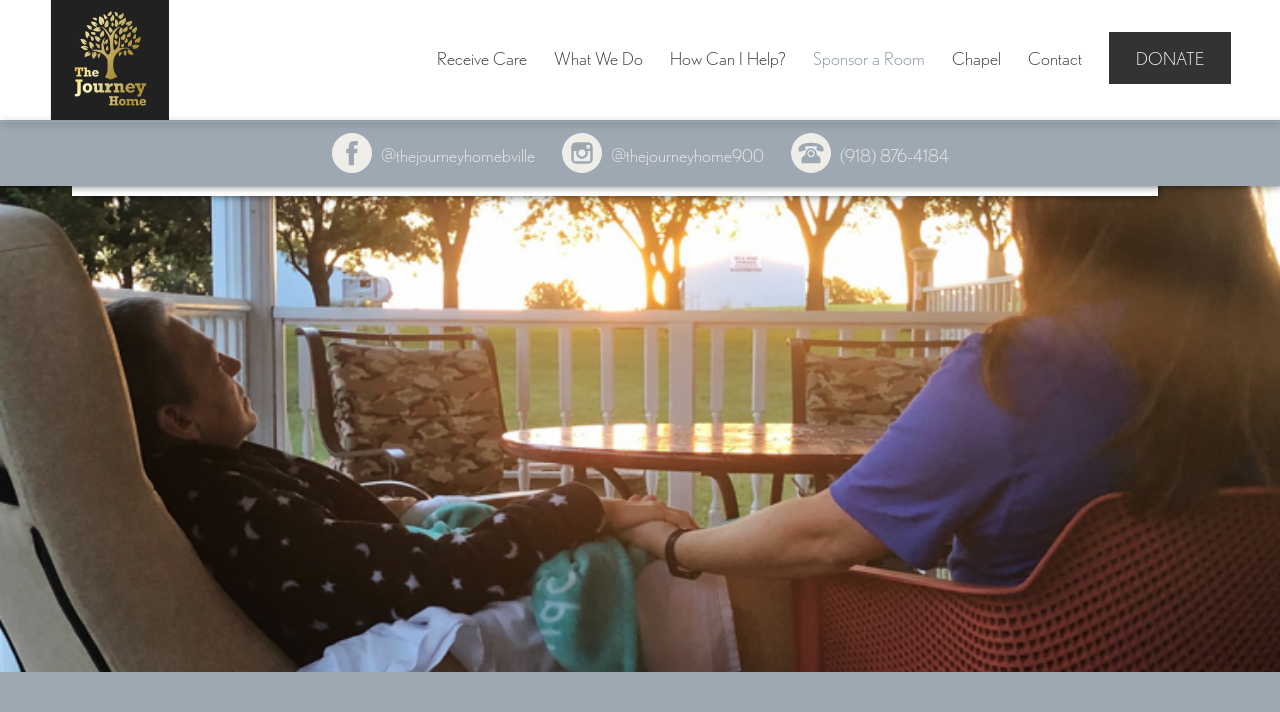

--- FILE ---
content_type: text/html; charset=utf-8
request_url: https://www.thejourneyhomeok.org/sponsor
body_size: 10918
content:
<!DOCTYPE html><!-- Last Published: Tue Jan 20 2026 21:57:25 GMT+0000 (Coordinated Universal Time) --><html data-wf-domain="www.thejourneyhomeok.org" data-wf-page="653a92008aa154e036f70833" data-wf-site="5e31f4267784577556e870ea"><head><meta charset="utf-8"/><title>Sponsor A Room</title><meta content="Sponsor a room at The Journey Home and help us provide a “home” for individuals with 30 days or less life expectancy who have limited financial and caregiver resources. The patient’s hospice team will provide physical, spiritual, emotional, and medical support. We will provide a room and a qualified team of trained staff and volunteers at no cost." name="description"/><meta content="Sponsor A Room" property="og:title"/><meta content="Sponsor a room at The Journey Home and help us provide a “home” for individuals with 30 days or less life expectancy who have limited financial and caregiver resources. The patient’s hospice team will provide physical, spiritual, emotional, and medical support. We will provide a room and a qualified team of trained staff and volunteers at no cost." property="og:description"/><meta content="Sponsor A Room" property="twitter:title"/><meta content="Sponsor a room at The Journey Home and help us provide a “home” for individuals with 30 days or less life expectancy who have limited financial and caregiver resources. The patient’s hospice team will provide physical, spiritual, emotional, and medical support. We will provide a room and a qualified team of trained staff and volunteers at no cost." property="twitter:description"/><meta property="og:type" content="website"/><meta content="summary_large_image" name="twitter:card"/><meta content="width=device-width, initial-scale=1" name="viewport"/><link href="https://cdn.prod.website-files.com/5e31f4267784577556e870ea/css/the-journey-home-c08771.shared.355f357f8.min.css" rel="stylesheet" type="text/css" integrity="sha384-NV81f4szQYSzNwpgXD8QO/lxW3cMwaiZbIMaQ5+gNsQNZcGMYcCIGbwG6rJ3pg8h" crossorigin="anonymous"/><script src="https://use.typekit.net/nnb3bgi.js" type="text/javascript"></script><script type="text/javascript">try{Typekit.load();}catch(e){}</script><script type="text/javascript">!function(o,c){var n=c.documentElement,t=" w-mod-";n.className+=t+"js",("ontouchstart"in o||o.DocumentTouch&&c instanceof DocumentTouch)&&(n.className+=t+"touch")}(window,document);</script><link href="https://cdn.prod.website-files.com/5e31f4267784577556e870ea/5e695f974b963036ce0b096e_JourneyHome-IconSm-Mar20.png" rel="shortcut icon" type="image/x-icon"/><link href="https://cdn.prod.website-files.com/5e31f4267784577556e870ea/5e695f9c157c8c332e6eed6e_JourneyHome-IconLg-Mar20.png" rel="apple-touch-icon"/><style>
@charset "UTF-8";
/* Journey Home Main CSS Document */

/*
	font-family: freight-display-pro, Freight Display Pro, serif;
	font-family: nobel, Nobel, sans-serif;
	Green: #77B6A2;
	Blue: #76B1B8;
	Dark Blue: #5B99A3;
	Light Blue: #B8D7D5;
	Gray: #9DA8AA;
	Dark Gray: #7A8484;
	Charcoal: #333;
*/

/* BASIC STYLES */
body * {
	transition: all .4s ease-in-out;
}
a {
	text-decoration: none;
}
@media screen and (max-width: 1300px) {
	h1, .h1 {
		font-size: 4em;
	}
	h2 {
		font-size: 3.25em;
	}
	h3 {
		font-size: 2.5em;
	}
	h4 {
		font-size: 2em;
	}
}
@media screen and (max-width: 1000px) {
	h1, .h1 {
		font-size: 3.25em;
	}
	h2 {
		font-size: 2.5em;
	}
	h3 {
		font-size: 2em;
	}
	h4 {
		font-size: 1.75em;
	}
	h5 {
		font-size: 1.5em;
	}
}
@media screen and (max-width: 600px) {
	h1, .h1 {
		font-size: 2.5em;
	}
	h2 {
		font-size: 2em;
	}
	h3 {
		font-size: 1.75em;
	}
	h4 {
		font-size: 1.5em;
	}
	h5 {
		font-size: 1.25em;
	}
	h6 {
		font-size: 1em;
	}
	.button {
		width: 100%;
		margin: 1em 0 0;
	}
	ul, ol {
		padding-left: 1em;
	}
}

/* HEADER */
.w-nav, .header {
	background: #FFF !important;
}
@media screen and (max-width: 1100px) and (min-width: 991px) {
	.nav-menu {
		margin-top: 1.5em;
		margin-bottom: 1.5em;
		font-size: .7em;
	}
}
@media screen and (max-width: 1100px) {
	.header-logo, .header-logo.w--current {
		margin-left: 3em;
	}
	.w-nav-button {
		margin: .325em 1em 0 0;
		padding: .15em;
		background: #677785;
		color: #FFF;
		font-size: 3em;
	}
	.w-nav-button.w--open {
		background: #677785;
	}
	.nav-menu {
		margin: 0;
		padding: 1.5em 0;
		background: #75665d;
	}
	.nav-link, .nav-link.w--current {
		margin: 0 0 .75em;
		color: #FFF;
		text-align: center;
		text-transform: uppercase;
	}
	.nav-link:hover, .nav-link.w--current:hover {
		color: #FFF;
	}
	.button.nav-button {
		margin: 0;
		padding: 0;
		background: none;
	}
}
@media screen and (max-width: 750px) {
	.header-contact {
		flex-wrap: wrap;
	}
	.header-contact-i {
		justify-content: center;
		flex: 0 0 100%;
		width: 100%;
		margin: .25em 0;
	}
	.header-link {
		width: 9em;
		margin-right: 0;
	}
}
@media screen and (max-width: 600px) {
	.header-logo, .header-logo.w--current {
		margin-left: 2em;
	}
	.w-nav-button {
		margin-right: .66em;
	}
}

/* CONTENT */
@media screen and (max-width: 1300px) {
	.content-i {
		padding: 4em;
	}
}
@media screen and (max-width: 1000px) {
	.content-i {
		padding: 3em;
	}
}
@media screen and (max-width: 600px) {
	.content-i {
		padding: 2em;
	}
}

/* PAGE HEADER */
@media screen and (max-width: 1000px) {
	.hero-text, .button.hero-button {
		max-width: 100%;
		font-size: 1em;
	}
}
@media screen and (max-width: 600px) {
	.hero-text {
		text-align: justify;
	}
}


/* TESTIMONIALS */
@media screen and (max-width: 1400px) {
	.testimonial {
		padding: 4.5em 4em;
	}
	.testimonial-quote-left {
		margin-top: -1em;
		margin-left: -1em;
	}
	.testimonial-quote-right {
		margin-bottom: -1em;
		margin-right: -1em;
	}
	.testimonial-quote-left svg,
	.testimonial-quote-right svg {
		width: 5.5em;
		height: 4em;
	}
}
@media screen and (max-width: 1000px) {
	.testimonial {
		padding: 8em 3em 3em;
	}
	.testimonial-i {
		padding: 0;
	}
	.testimonial-quote {
		max-width: 100%;
		font-size: 1.2em;
	}
	.testimonial-quote-left {
		display: none;
	}
	.testimonial-quote-right {
		bottom: 100%;
		right: 50%;
		margin: 0 -2.75em 1em 0;
	}
}
@media screen and (max-width: 600px) {
	.testimonial {
		padding: 7em 2em 2em;
	}
}

/* FOOTER */
@media screen and (max-width: 1300px) {
	.footer {
		padding: 4em;
	}
	.footer-i {
		max-width: 100%;
		margin: 0;
	}
}
@media screen and (max-width: 1000px) {
	.footer {
		padding: 3em;
	}
	.footer-i {
		flex-wrap: wrap;
	}
	.footer-col {
		flex: 1 0 40%;
	}
	.footer-col:first-of-type {
		padding-left: 0;
	}
	.footer-col:last-of-type {
		padding-right: 0;
		border-left: 1px solid #B8D7D5;
	}
	.footer-col.footer-col-center {
		flex: 0 0 100%;
		order: 3;
		padding: 0;
		border-right: none;
		border-left: none;
	}
	.footer-copyright {
		margin-top: 0;
		text-align: center;
	}
	.footer-col-center .footer-heading,
	.footer-nav {
		display: none;
	}
}
@media screen and (max-width: 800px) {
	.footer-col {
		flex: 0 0 100%;
		padding: 0;
	}
	.footer-col:last-of-type {
		margin-top: 2em;
		padding-top: 2em;
		border-top: 1px solid #B8D7D5;
		border-left: none;
	}
}
@media screen and (max-width: 600px) {
	.footer {
		padding: 2em;
	}
	.footer-copyright {
		margin-top: 1.5em;
	}
}

/* INDEX */
@media screen and (max-width: 1400px) {
	.help-i {
		align-items: stretch;
	}
	.help-img, .help-text,
	.help-img.help-middle-img {
		flex: 0 0 50%;
		margin: 0;
		overflow: hidden;
	}
}
@media screen and (max-width: 1400px) and (min-width: 1000px) {
	.help-img-i {
		width: 130%;
		max-width: 130%;
	}
}
@media screen and (max-width: 1300px) {
	.hero-banner {
		width: auto;
		margin: 0 4em -4em;
		padding: 2em;
	}
	.hero-heading {
		font-size: 3em;
	}
}
@media screen and (max-width: 1100px) {
	.hero {
		height: 40em;
		background-attachment: scroll;
		background-position: center;
	}
	.care {
		display: flex;
		flex-wrap: wrap;
		margin-top: 2em;
	}
	.care-i {
		flex: 0 0 100%;
		margin-top: 5em;
	}
	.care-i:hover {
		transform: none;
	}
	.events {
		display: flex;
		flex-wrap: wrap;
	}
	.events-i {
		flex: 0 0 100%;
		margin-top: 2em;
	}
	.events-i:hover {
		transform: none;
	}
	.help-i {
		flex-wrap: wrap;
		margin-bottom: 3em;
	}
	.help-i:last-of-type {
		margin-bottom: 0;
	}
	.help-img, .help-text,
	.help-img.help-middle-img{
		flex: 0 0 100%;
	}
	.help-img {
		order: 1;
	}
	.help-text {
		order: 2;
		padding: 0.5em 2em 2em
	}
	.help-heading {
		text-align: center;
	}
}
@media screen and (max-width: 1000px) {
	.hero-banner {
		margin: 0 3em -5em;
	}
	.care {
		margin-top: 4em;
	}
}
@media screen and (max-width: 800px) {
	.hero {
		height: 30em;
	}
	.hero-heading {
		font-size: 2em;
	}
    .button.more-events-button {
        width: 100%;
        margin: 2em 0 1em;
        font-size: 1em;
    }
}
@media screen and (max-width: 600px) {
	.hero-banner {
		margin: 0 2em -5em;
		padding: 1.5em;
	}
	.help-i {
		margin-bottom: 2em;
	}
}

/* RECEIVE CARE */
@media screen and (max-width: 1100px) {
	.qualify {
		flex-wrap: wrap;
	}
	.qualify-text {
		flex: 0 0 100%;
		order: 2;
		padding: 2em;
	}
	.qualify-img {
		flex: 0 0 100%;
		order: 1;
		height: 20em;
	}
	.services {
		flex-wrap: wrap;
		margin: 0;
	}
	.services-i {
		flex: 0 0 100%;
		margin: 2em 0 0;
	}
	.services-i:hover {
		transform: none;
	}
}

/* WHAT WE DO */
@media screen and (max-width: 1350px) {
	.do {
		margin: 7em 0 0 -3em;
	}
	.do-i {
		margin: 0 0 0 3em;
	}
}
@media screen and (max-width: 1000px) {
	.do {
		flex-wrap: wrap;
		margin: 0;
	}
	.do-i {
		flex: 0 0 100%;
		margin: 6em 0 0;
	}
	.do-i:hover {
		transform: none;
	}
	.do-content {
		padding: 2em;
	}
	.faq-i {
		flex-wrap: wrap;
		margin: 3em 0 0;
	}
	.faq-question, .faq-answer {
		flex: 0 0 100%;
		width: 100%;
		padding: 2em;
	}
}
@media screen and (max-width: 600px) {
	.do-i {
		margin: 5em 0 0;
	}
	.do-content {
		padding: 1.75em;
	}
	.faq-i {
		margin: 2em 0 0;
	}
	.faq-question, .faq-answer {
		padding: 1.75em;
	}
}

/* MEET THE TEAM */
@media screen and (max-width: 1100px) {
	.team {
		margin: 0 0 0 -2em;
	}
	.team-i, .team-i.team-bio {
		flex: 1 0 40%;
		margin: 2em 0 0 2em;
		
	}
}
@media screen and (max-width: 1000px) {
	.content-columns {
		flex-wrap: wrap;
	}
	.column-left {
		flex: 0 0 100%;
		max-width: 100%;
		padding: 0;
	}
	.column-right {
		flex: 0 0 100%;
		margin: 1.5em 0 0;
		padding: 0;
		border: none;
	}
	.board {
		text-align: left;
	}
}
@media screen and (max-width: 700px) {
	.team {
		margin: 0;
	}
	.team-i, .team-i.team-bio {
		flex: 0 0 100%;
		margin: 2em 0 0;
		
	}
	.team-text {
		padding: 1.75em;
	}
}

/* HOW CAN I HELP */
@media screen and (max-width: 1400px) {
	.volunteer {
		align-items: stretch;
	}
	.volunteer-img, .volunteer-text {
		flex: 0 0 50%;
		margin: 0;
	}
}
@media screen and (max-width: 1100px) {
	.volunteer-opportunities-i:nth-of-type(3) {
		display: none;
	}
	.volunteer-opportunities-i:nth-of-type(4) {
		order: 2;
	}
	.volunteer {
		flex-wrap: wrap;
	}
	.volunteer-img, .volunteer-text {
		flex: 0 0 100%;
	}
	.volunteer-img {
		order: 1;
	}
	.volunteer-text {
		order: 2;
		padding: 2em;
	}
	.volunteer-text-heading {
		text-align: center;
	}
}
@media screen and (max-width: 1000px) {
	.donate {
		flex-wrap: wrap;
		margin: 1em 0 0;
	}
	.donate-left {
		flex: 0 0 100%;
		max-width: 100%;
		padding: 0;
	}
	.donate-right {
		flex: 0 0 100%;
		margin: 2em 0 0;
		padding: 2em 0 0;
		border-top: 1px solid #5B99A3;
		border-left: none;
	}
	.donate-right-meal {
		margin-top: 1em;
		padding-top: 2em;
	}
	.donate-right-img-top,
	.donate-right-img-bottom {
		width: 100%;
	}
}
@media screen and (max-width: 800px) {
	.volunteer-opportunities {
		flex-wrap: wrap;
		margin-top: 0;
	}
	.volunteer-opportunities-i {
		flex: 1 0 40%;
		margin-top: 2em;
	}
	.volunteer-opportunities-i:nth-of-type(4) {
		order: 0;
	}
}
@media screen and (max-width: 700px) {
	.donate-list {
		display: block;
	}
}
@media screen and (max-width: 600px) {
	.volunteer-opportunities {
		margin: 0;
	}
	.volunteer-opportunities-i:nth-of-type(n) {
		display: block;
		flex: 0 0 100%;
		margin-left: 0;
	}
	.volunteer-opportunities-icon {
		margin: 0 auto;
	}
	.volunteer-opportunities-heading {
		font-size: 1.25em;
	}
	.volunteer-text {
		padding: 1.75em;
	}
}

/* DENIM AND DIAMONDS */
@media screen and (max-width: 1200px) {
	.dd-info-text {
		font-size: 1.1em;
	}
}
@media screen and (max-width: 1000px) {
	.hero-text.dd-hero-text {
		max-width: 100%;
		font-size: 1em;
	}
}
@media screen and (max-width: 950px) {
	.dd-info {
		flex-wrap: wrap;
	}
	.dd-info-i {
		flex: 1 0 40%;
		margin: 1em 0 0;
	}
	.dd-info-i:nth-of-type(2) {
		margin-left: .5em;
	}
	.dd-info-i:nth-of-type(2) .dd-info-text {
		margin-left: .2em;
	}
	.dd-info-i:nth-of-type(3) {
		margin-left: .5em;
	}
	.dd-info-i:nth-of-type(3) .dd-info-text {
		margin-left: .35em;
	}
}
@media screen and (max-width: 800px) {
	.dd-info-i {
		flex: 0 0 100%;
	}
	.dd-info-text {
		text-align: left;
	}
	.dd-info-i:nth-of-type(3) {
		margin-left: 1em;
	}
	.dd-info-i:nth-of-type(4) {
		margin-left: .25em;
	}
	.dd-info-i:nth-of-type(4) .dd-info-text {
		margin-left: .15em;
	}
}
@media screen and (max-width: 600px) {
	.hero-text.dd-hero-text {
		text-align: justify;
	}
}

/* CONTACT */
@media screen and (max-width: 1150px) {
	.contact-right {
		display: none;
	}
}
@media screen and (max-width: 1000px) {
	.contact-left {
		padding: 3em;
	}
	.contact-heading {
		font-size: 3.25em;
	}
}
@media screen and (max-width: 950px) {
	.contact-info {
		flex-wrap: wrap;
		padding: 1em 3em 2em;
	}
	.contact-info-i {
		flex: 0 0 100%;
		margin: 1em 0 0;
	}
	.contact-info-p {
		text-align: left;
	}
}
@media screen and (max-width: 600px) {
	.contact-left {
		padding: 2em;
	}
	.contact-heading {
		font-size: 2.5em;
	}
	.contact-info {
		padding: 1em 2em 2em;
	}
}

/* DONATE */
@media screen and (max-width: 1100px) {
	.donate-opportunities-i:nth-of-type(3) {
		display: none;
	}
	.donate-opportunities-i:nth-of-type(4) {
		order: 2;
	}
}
@media screen and (max-width: 800px) {
	.donate-opportunities {
		flex-wrap: wrap;
		margin-top: 0;
	}
	.donate-opportunities-i {
		flex: 1 0 40%;
		margin-top: 2em;
	}
	.donate-opportunities-i:nth-of-type(4) {
		order: 0;
	}
}
@media screen and (max-width: 600px) {
	.donate-opportunities {
		margin: 0;
	}
	.donate-opportunities-i:nth-of-type(n) {
		display: block;
		flex: 0 0 100%;
		margin-left: 0;
	}
	.donate-opportunities-icon {
		margin: 0 auto;
	}
	.donate-opportunities-heading {
		font-size: 1.25em;
	}
}

/* EVENTS */
@media screen and (max-width: 1300px) {
    .events-list-img {
        flex: 0 0 23em;
    }
}
@media screen and (max-width: 900px) {
    .events-list-i {
        flex-wrap: wrap;
        justify-content: center;
    }
    .events-list-img, 
    .events-list-img.events-list-img-right {
        flex: 0 0 auto;
        margin: 0 0 2em;
    }
    .events-list-img.events-list-img-right {
        order: -1;
    }
    .events-list-name, .events-list-info {
        text-align: center;
    }
    .events-list-button {
        width: 100%;
    }
}
@media screen and (max-width: 600px) {
    .events-list-img, 
    .events-list-img.events-list-img-right {
        flex: 0 0 100%;
    }
}

/* SPONSORSHIP */
@media screen and (max-width: 1100px) {
	.sponsor-i {
		flex-direction: column;
		margin: 2em 0;
	}
	.sponsor-img {
		position: relative;
		z-index: -1;
		order: 1;
		width: 100%;
		margin: 0 !important;
	}
	.sponsor-text {
		order: 2;
		width: 100%;
		margin: 0;
		padding: 3em !important;
	}
}
@media screen and (max-width: 1000px) {
	.sponsor-top {
		grid-template-columns: 1fr;
	}
	.sponsor-description-img {
		width: 70vw;
		height: 50vw;
		margin: auto;
	}
}
@media screen and (max-width: 700px) {
	.sponsor-button {
		width: 100%;
	}
}
</style></head><body><div data-collapse="medium" data-animation="default" data-duration="400" data-easing="ease" data-easing2="ease" role="banner" class="header w-nav"><a href="/" class="header-logo w-nav-brand"><img src="https://cdn.prod.website-files.com/5e31f4267784577556e870ea/622568e94037333f7da908cf_Logo.jpg" alt="The Journey Home logo" class="image"/></a><nav role="navigation" class="nav-menu w-nav-menu"><a href="/receive-care" class="nav-link w-nav-link">Receive Care</a><a href="/what-we-do" class="nav-link w-nav-link">What We Do</a><a href="/how-can-i-help" class="nav-link w-nav-link">How Can I Help?</a><a href="/sponsor" aria-current="page" class="nav-link w-nav-link w--current">Sponsor a Room</a><a href="/chapel-of-grace" class="nav-link w-nav-link">Chapel</a><a href="/contact-the-journey-home" class="nav-link w-nav-link">Contact</a><a href="/donate" class="button nav-button w-nav-link">Donate</a></nav><div class="w-nav-button"><div class="w-icon-nav-menu"></div></div><div class="header-contact"><div class="header-contact-i"><div class="w-embed"><svg width="40px" height="40px" viewBox="0 0 40 40" enable-background="new 0 0 40 40" xml:space="preserve">
<path fill="#EFEDE8" d="M23.75,0.42C22.9,0.27,22.05,0.14,21.2,0c-0.81,0-1.61,0-2.42,0c-0.83,0.14-1.66,0.26-2.49,0.42
	C7.87,2.01,1.38,8.68,0.2,17.15c-1.61,11.58,6.47,20.9,16.4,22.56c10.94,1.83,21.17-5.37,23.1-16.3
	C41.58,12.72,34.43,2.4,23.75,0.42z M25.65,11.72c0.01,0.41-0.16,0.56-0.56,0.55c-0.58-0.02-1.16-0.02-1.74,0
	c-0.99,0.04-1.42,0.48-1.45,1.46c-0.02,0.66,0,1.33,0,2.08c1.03,0,1.98,0.02,2.93-0.01c0.58-0.02,0.81,0.16,0.72,0.78
	c-0.14,0.99-0.22,2-0.29,3c-0.03,0.47-0.26,0.61-0.69,0.6c-0.65-0.02-1.3,0.03-1.94-0.02c-0.55-0.04-0.68,0.19-0.68,0.69
	c0.01,3.35,0.01,6.7,0.01,10.05c0,0.22-0.01,0.45-0.01,0.67c0,0.43-0.23,0.59-0.63,0.59c-1.3-0.01-2.59-0.01-3.89,0
	c-0.54,0.01-0.68-0.27-0.68-0.75c0.01-3.44,0.01-6.88,0.02-10.33c0-0.94,0.02-0.92-0.94-0.94c-1.78-0.04-1.5,0.24-1.52-1.54
	c0-0.67,0.03-1.34-0.01-2.01c-0.04-0.58,0.2-0.76,0.73-0.73c0.38,0.02,0.76-0.02,1.14,0.03c0.48,0.05,0.62-0.14,0.62-0.6
	c-0.01-0.98-0.02-1.97,0.06-2.95c0.19-2.45,1.85-4.07,4.3-4.2c1.29-0.07,2.59-0.05,3.88-0.08c0.41-0.01,0.61,0.14,0.61,0.59
	C25.63,9.67,25.64,10.7,25.65,11.72z"/>
</svg></div><a href="https://www.facebook.com/thejourneyhomebville" target="_blank" class="header-link">@thejourneyhomebville</a></div><div class="header-contact-i"><div class="w-embed"><svg width="40px" height="40px" viewBox="0 0 40 40" enable-background="new 0 0 40 40" xml:space="preserve">
		<path fill="#EFEDE8" d="M19.97,23.58c2.06,0.01,3.6-1.49,3.62-3.53c0.02-2.05-1.49-3.61-3.51-3.65C18,16.37,16.41,17.93,16.4,20
			C16.4,22.04,17.92,23.57,19.97,23.58z"/>
		<path fill="#EFEDE8" d="M27.94,12.06c-1.15,0-2.25,0-3.36,0c0,1.16,0,2.23,0,3.35c1.11,0,2.19,0,3.36,0
			C27.94,14.25,27.94,13.18,27.94,12.06z"/>
		<path fill="#EFEDE8" d="M39.25,14.87C37.28,7.16,30.51,1.21,22.63,0.21c-0.55-0.07-1.1-0.14-1.65-0.21c-0.65,0-1.3,0-1.96,0
			c-1.33,0.24-2.69,0.36-3.98,0.73C6.89,3.07,1.99,8.43,0.36,16.76C0.21,17.51,0.12,18.27,0,19.02c0,0.65,0,1.3,0,1.96
			c0.25,1.39,0.41,2.8,0.75,4.16c1.88,7.48,8.38,13.35,16.01,14.5c0.81,0.12,1.63,0.24,2.44,0.36c0.59,0,1.19,0,1.78,0
			c1.32-0.24,2.68-0.36,3.97-0.73c8.2-2.36,13.11-7.75,14.71-16.13c0.14-0.72,0.23-1.44,0.35-2.16c0-0.65,0-1.3,0-1.96
			C39.75,17.64,39.6,16.23,39.25,14.87z M30.64,26.23c-0.02,2.66-1.75,4.39-4.41,4.41c-4.16,0.04-8.33,0.04-12.49,0
			c-2.65-0.03-4.35-1.78-4.39-4.43c-0.03-2.08-0.01-4.16-0.01-6.24c0-2.02-0.01-4.03,0-6.05c0.02-2.8,1.76-4.55,4.56-4.56
			c4.07-0.02,8.13-0.02,12.2,0c2.76,0.01,4.51,1.72,4.53,4.49C30.68,17.96,30.68,22.09,30.64,26.23z"/>
		<path fill="#EFEDE8" d="M23.25,24.79c-1.94,1.38-4.09,1.49-6.13,0.24c-2.63-1.61-3.46-4.03-2.64-7.05c-0.96,0-1.84,0-2.72,0
			c-0.05,0.15-0.11,0.24-0.11,0.32c-0.01,2.79-0.03,5.58,0,8.37c0.01,1.05,0.77,1.69,1.92,1.69c4.26,0.01,8.53,0.01,12.79,0
			c1.34,0,1.99-0.67,2-2.01c0.02-2.15,0.01-4.3,0.01-6.44c0-0.63,0-1.26,0-1.92c-1.03,0-1.91,0-2.87,0
			C26.33,20.82,25.59,23.12,23.25,24.79z"/>
</svg></div><a href="https://www.instagram.com/thejourneyhome900/" target="_blank" class="header-link">@thejourneyhome900</a></div><div class="header-contact-i"><div class="w-embed"><svg width="40px" height="40px" viewBox="0 0 40 40" enable-background="new 0 0 40 40" xml:space="preserve">
	<path fill="#EFEDE8" d="M20,16.82c-2.04,0-3.69,1.65-3.69,3.69c0,2.04,1.65,3.69,3.69,3.69c2.04,0,3.69-1.65,3.69-3.69
		C23.69,18.47,22.04,16.82,20,16.82z M20,22.93c-1.34,0-2.43-1.09-2.43-2.43c0-1.34,1.09-2.43,2.43-2.43s2.43,1.09,2.43,2.43
		C22.43,21.84,21.34,22.93,20,22.93z"/>
	<path fill="#EFEDE8" d="M39.25,14.87C37.28,7.16,30.51,1.21,22.63,0.21c-0.55-0.07-1.1-0.14-1.65-0.21c-0.65,0-1.3,0-1.96,0
		c-1.33,0.24-2.69,0.36-3.98,0.73C6.89,3.07,1.99,8.43,0.36,16.76C0.21,17.51,0.12,18.27,0,19.02c0,0.65,0,1.3,0,1.96
		c0.25,1.39,0.41,2.8,0.75,4.16c1.88,7.48,8.38,13.35,16.01,14.5c0.81,0.12,1.63,0.24,2.44,0.36c0.59,0,1.19,0,1.78,0
		c1.32-0.24,2.68-0.36,3.97-0.73c8.2-2.36,13.11-7.75,14.71-16.13c0.14-0.72,0.23-1.44,0.35-2.16c0-0.65,0-1.3,0-1.96
		C39.75,17.64,39.6,16.23,39.25,14.87z M29.55,29.08c0,0.61-0.49,1.1-1.1,1.1h-16.9c-0.61,0-1.1-0.49-1.1-1.1v-3.14h0
		c0.05-2.68,4.09-3.06,4.09-5.29c0-3.02,2.44-5.46,5.46-5.46c3.02,0,5.46,2.44,5.46,5.46c0,2.23,4.04,2.61,4.09,5.29h0V29.08z
		 M32.27,17.89c-0.19,0.54-0.74,0.87-1.31,0.78c-1.87-0.28-3.49-0.82-4.95-1.54c-0.47-0.23-0.74-0.74-0.66-1.26
		c0.07-0.43,0.26-0.87,0.57-1.29c0.16-0.22,0.21-0.52,0.11-0.78c0,0,0-0.01,0-0.01c-0.12-0.31-0.42-0.51-0.75-0.52
		c0,0-3.39,0.07-5.28,0.1c-1.89-0.02-5.28-0.1-5.28-0.1c-0.33,0.01-0.63,0.21-0.75,0.52c0,0,0,0.01,0,0.01
		c-0.1,0.26-0.05,0.55,0.11,0.78c0.31,0.43,0.5,0.86,0.57,1.29c0.08,0.52-0.19,1.03-0.66,1.26c-1.45,0.72-3.08,1.26-4.95,1.54
		c-0.57,0.08-1.12-0.24-1.31-0.78c-0.23-0.67-0.29-1.48-0.16-2.43c0.12-0.9,0.56-1.74,1.24-2.35c2.34-2.1,4.69-3.21,11.19-3.3
		c6.5,0.08,8.85,1.19,11.19,3.3c0.68,0.61,1.12,1.44,1.24,2.35C32.56,16.41,32.5,17.22,32.27,17.89z"/>
</svg></div><a href="tel:(918)876-4184" class="header-link header-link-last">(918) 876-4184</a></div></div><div class="header-contact-shadow"></div></div><div class="sponsor-hero"><div class="hero-banner"><h1 class="hero-heading">Provide compassionate care by sponsoring a room.</h1></div></div><div class="content content-sponsor"><div class="content-i"><div class="sponsor-top"><div class="sponsor-description-img"></div><div class="sponsor-description"><p class="sponsor-emphasis">Rooms within a home serve a purpose. The rooms at The Journey Home serve many. The 6 guest rooms are a place of respite, joy, sadness, endings, maybe beginnings; but most importantly they surround our guests with comfort, love, care and a place to be with family before their time ends. The rest of the the rooms in the house mean many things...<br/></p><p class="sponsor-description-p">The Room Sponsorship Program is a special way for you to become involved and help us continue our mission of always being available at the end stage of life.<br/></p><p class="sponsor-description-p">Your sponsorship is a yearly commitment. What you get is the opportunity to name the room and a plaque within the room with your name or the name of someone you wish to commemorate. At the end of 12 months you will have the opportunity to renew your sponsorship, if you choose to do so. If you choose not to renew, the plaque will be given to you as a reminder of your generous gift.</p></div></div><h4 class="sponsor-tagline">We thank you for your investment in our home - The Journey Home.</h4></div></div><div class="content"><div class="content-i"><div class="sponsor"><div class="sponsor-i"><div class="sponsor-text sponsor-text-reverse"><h4 class="sponsor-heading">The Chapel</h4><h6 class="sponsor-price">$10,000</h6><p class="sponsor-p">A chapel can mean different things to different people. Most often it is a place of worship and prayer. It can also mean a place to be alone with one&#x27;s thoughts or grief, or simply a place of peace. Our little chapel, built with love and a handful of dedicated carpenters free of charge, means the world to us and all who enter. Its simplicity is both graceful and harmonious and seems to fill everyones soul with calmness.<br/></p><p class="sponsor-p">Help us keep it open for all who need it for $10,000.<br/></p><a href="/sponsorship-request-information" class="button sponsor-button w-button">I&#x27;d Like More Info</a><a href="/become-a-sponsor" class="button sponsor-button w-button">Become a sponsor</a></div><div class="sponsor-img sponsor-img-reverse"><img src="https://cdn.prod.website-files.com/5e31f4267784577556e870ea/653ac6263a96e5e67c9f0f70_chapel.jpg" alt="The chapel at The Journey Home on a fall day" sizes="(max-width: 479px) 90px, (max-width: 767px) 32vw, 33vw" srcset="https://cdn.prod.website-files.com/5e31f4267784577556e870ea/653ac6263a96e5e67c9f0f70_chapel-p-500.jpg 500w, https://cdn.prod.website-files.com/5e31f4267784577556e870ea/653ac6263a96e5e67c9f0f70_chapel.jpg 750w" class="sponsor-img-i"/></div></div><div class="sponsor-i"><div class="sponsor-img"><img src="https://cdn.prod.website-files.com/5e31f4267784577556e870ea/6553dded95154cda8594f9a7_kitchen.jpg" alt="The kitchen at the Journey Home." sizes="(max-width: 479px) 90px, (max-width: 767px) 32vw, 33vw" srcset="https://cdn.prod.website-files.com/5e31f4267784577556e870ea/6553dded95154cda8594f9a7_kitchen-p-500.jpg 500w, https://cdn.prod.website-files.com/5e31f4267784577556e870ea/6553dded95154cda8594f9a7_kitchen.jpg 750w" class="sponsor-img-i"/></div><div class="sponsor-text"><h4 class="sponsor-heading">Kitchen</h4><h6 class="sponsor-price">$7,500</h6><p class="sponsor-p">The kitchen is the heart of any home, so too at The Journey Home. Our caregivers and volunteers prepare home cooked meals all dayeveryday for our guests and their families. We prideourselves in our kitchen and the coziness it brings to our families who are grievingtheir loved ones, and believe we bring them solace where theyc a n join and reminisce.</p><p class="sponsor-p">Sponsor one of the most important rooms in our home for $7,500 per year.</p><a href="/sponsorship-request-information" class="button sponsor-button w-button">I&#x27;d Like More Info</a><a href="/become-a-sponsor" class="button sponsor-button w-button">Become a sponsor</a></div></div><div class="sponsor-i"><div class="sponsor-text sponsor-text-reverse"><h4 class="sponsor-heading">Guest Rooms <span class="sponsor-number">(6 Available)</span></h4><h6 class="sponsor-price">$5,000 <span class="sponsor-number">(each)</span></h6><p class="sponsor-p">Just like a room in a cozy farmhouse, each of the guest rooms has a bed, a nightstand, a sitting area, touches of hominess and a deck to enjoy the beautiful view. Help families share the love and the memories by sponsoring aguest room for $5,000.</p><p class="sponsor-p">Help families share the love and the memories by sponsoring a guest room for $5,000.</p><a href="/sponsorship-request-information" class="button sponsor-button w-button">I&#x27;d Like More Info</a><a href="/become-a-sponsor" class="button sponsor-button w-button">Become a sponsor</a></div><div class="sponsor-img sponsor-img-reverse"><img src="https://cdn.prod.website-files.com/5e31f4267784577556e870ea/6553de018d118ba8e5d31eb4_guest.jpg" alt="A guest room at The Journey Home" sizes="(max-width: 479px) 90px, (max-width: 767px) 32vw, 33vw" srcset="https://cdn.prod.website-files.com/5e31f4267784577556e870ea/6553de018d118ba8e5d31eb4_guest-p-500.jpg 500w, https://cdn.prod.website-files.com/5e31f4267784577556e870ea/6553de018d118ba8e5d31eb4_guest.jpg 750w" class="sponsor-img-i"/></div></div><div class="sponsor-i"><div class="sponsor-img"><img src="https://cdn.prod.website-files.com/5e31f4267784577556e870ea/5e41e5cfdd1df7a33957d627_JourneyHome-EntryFeelsLikeHome-Dec19.jpg" alt="A view of The Journey Home from the front yard" sizes="(max-width: 479px) 90px, (max-width: 767px) 32vw, 33vw" srcset="https://cdn.prod.website-files.com/5e31f4267784577556e870ea/5e41e5cfdd1df7a33957d627_JourneyHome-EntryFeelsLikeHome-Dec19-p-500.jpeg 500w, https://cdn.prod.website-files.com/5e31f4267784577556e870ea/5e41e5cfdd1df7a33957d627_JourneyHome-EntryFeelsLikeHome-Dec19.jpg 750w" class="sponsor-img-i"/></div><div class="sponsor-text"><h4 class="sponsor-heading">Dining Room</h4><h6 class="sponsor-price">$5,000</h6><p class="sponsor-p">We pride ourselves in the way we feed our guests and their families. We feel the same pride in our dining room where people gather to eat and share, laugh and cry. It is a room that should be full of people and comfort like home. Many of our guests have told us how wonderful it feels to sit together and share a meal and stories about their loved one being taken care of in the room next door.<br/></p><p class="sponsor-p">Sponsor our dining room for $5,000.<br/></p><a href="/sponsorship-request-information" class="button sponsor-button w-button">I&#x27;d Like More Info</a><a href="/become-a-sponsor" class="button sponsor-button w-button">Become a sponsor</a></div></div><div class="sponsor-i"><div class="sponsor-text sponsor-text-reverse"><h4 class="sponsor-heading">Common Rooms <span class="sponsor-number">(3 available)</span></h4><h6 class="sponsor-price">$3,000 <span class="sponsor-number">(each)</span></h6><p class="sponsor-p">The last three rooms in the house, the Sunroom, the North Room, and the Sitting Room, are like most homes, comfy, cozy and there is always a place to sit. Whether it be with others or by yourself, these three rooms beckon you to come in, take your shoes off and sit awhile. We know how hard it is to be spending your last days with your loved one but we hope these rooms help just a little.<br/></p><p class="sponsor-p">You can help too by sponsoring either the Sunroom, the North Room, or the Sitting Room for $3,000.<br/></p><a href="/sponsorship-request-information" class="button sponsor-button w-button">I&#x27;d Like More Info</a><a href="/become-a-sponsor" class="button sponsor-button w-button">Become a sponsor</a></div><div class="sponsor-img sponsor-img-reverse"><img src="https://cdn.prod.website-files.com/5e31f4267784577556e870ea/6553de191e8a0486707722f4_south.jpg" alt="A sitting area in the south room at The Journey Home" sizes="(max-width: 479px) 90px, (max-width: 767px) 32vw, 33vw" srcset="https://cdn.prod.website-files.com/5e31f4267784577556e870ea/6553de191e8a0486707722f4_south-p-500.jpg 500w, https://cdn.prod.website-files.com/5e31f4267784577556e870ea/6553de191e8a0486707722f4_south.jpg 750w" class="sponsor-img-i"/></div></div></div></div></div><div class="content content-blue"><div class="content-i"><h2 class="h"><span class="h-small">Get a glimpse inside</span> <span class="h-large">The Journey Home</span></h2><div class="video"><div style="padding-top:56.27659574468085%" class="w-video w-embed"><iframe class="embedly-embed" src="//cdn.embedly.com/widgets/media.html?src=https%3A%2F%2Fplayer.vimeo.com%2Fvideo%2F857639155%3Fh%3Dab1f4980db%26app_id%3D122963&dntp=1&display_name=Vimeo&url=https%3A%2F%2Fvimeo.com%2F857639155%2Fab1f4980db&image=https%3A%2F%2Fi.vimeocdn.com%2Fvideo%2F1714824371-def07168554c4d43a2d3a5debde05ebdd55e6a4da80fd0077ac4a133a3c55c23-d_1280&key=96f1f04c5f4143bcb0f2e68c87d65feb&type=text%2Fhtml&schema=vimeo" width="940" height="529" scrolling="no" allowfullscreen title="JourneyHome2023"></iframe></div></div></div></div><div class="testimonial index-testimonial"><div class="testimonial-i"><p class="testimonial-quote index-testimonial-quote">I was impressed with every aspect of The Journey Home and the care Dad received.  We were distraught and overwhelmed; the staff and caregivers knew everything “right” to do for him and for us. It seemed they cared for Dad as much as we did.  Thank you.</p><div class="testimonial-quote-left w-embed"><svg viewBox="0 0 140 108" enable-background="new 0 0 140 108" xml:space="preserve" width="140px" height="108px">
	<path fill="#918176" d="M56.16,0v7.92c-11.29,4.1-20.13,10.54-26.53,19.32s-9.6,17.92-9.6,27.4c0,2.05,0.33,3.56,0.98,4.53
		c0.43,0.65,0.92,0.97,1.47,0.97s1.36-0.38,2.44-1.13c3.47-2.48,7.87-3.72,13.19-3.72c6.19,0,11.67,2.51,16.44,7.52
		s7.16,10.97,7.16,17.87c0,7.22-2.74,13.58-8.22,19.08C48,105.25,41.35,108,33.53,108c-9.12,0-16.98-3.72-23.6-11.16
		S0,79.44,0,66.93c0-14.55,4.5-27.59,13.51-39.13S36.74,7.01,56.16,0z M134.47,0v7.92c-11.29,4.1-20.13,10.54-26.53,19.32
		c-6.4,8.78-9.6,17.92-9.6,27.4c0,2.05,0.33,3.56,0.98,4.53c0.43,0.65,0.92,0.97,1.47,0.97s1.36-0.38,2.44-1.13
		c3.47-2.48,7.87-3.72,13.19-3.72c6.19,0,11.67,2.51,16.44,7.52S140,73.78,140,80.68c0,7.22-2.74,13.58-8.22,19.08
		c-5.48,5.5-12.13,8.25-19.94,8.25c-9.12,0-16.98-3.72-23.6-11.16S78.3,79.44,78.3,66.93c0-14.55,4.5-27.59,13.51-39.13
		S115.04,7.01,134.47,0z"/>
</svg></div><div class="testimonial-quote-right w-embed"><svg viewBox="0 0 140 108" enable-background="new 0 0 140 108" xml:space="preserve" width="140px" height="108px">
	<path fill="#918176" d="M83.84,108v-7.92c11.29-4.1,20.13-10.54,26.53-19.32s9.6-17.92,9.6-27.4c0-2.05-0.33-3.56-0.98-4.53
		c-0.43-0.65-0.92-0.97-1.47-0.97c-0.54,0-1.36,0.38-2.44,1.13c-3.47,2.48-7.87,3.72-13.19,3.72c-6.19,0-11.67-2.51-16.44-7.52
		S78.3,34.22,78.3,27.32c0-7.22,2.74-13.58,8.22-19.08S98.65,0,106.47,0c9.12,0,16.98,3.72,23.6,11.16
		c6.62,7.44,9.93,17.41,9.93,29.91c0,14.55-4.5,27.59-13.51,39.13S103.26,100.99,83.84,108z M5.53,108v-7.92
		c11.29-4.1,20.13-10.54,26.53-19.32s9.6-17.92,9.6-27.4c0-2.05-0.33-3.56-0.98-4.53c-0.43-0.65-0.92-0.97-1.47-0.97
		c-0.54,0-1.36,0.38-2.44,1.13c-3.47,2.48-7.87,3.72-13.19,3.72c-6.19,0-11.67-2.51-16.44-7.52S0,34.22,0,27.32
		C0,20.1,2.74,13.74,8.22,8.25S20.35,0,28.16,0c9.12,0,16.98,3.72,23.6,11.16s9.93,17.41,9.93,29.91c0,14.55-4.5,27.59-13.51,39.13
		S24.96,100.99,5.53,108z"/>
</svg></div></div></div><div class="footer"><div class="footer-i"><div class="footer-col"><h5 class="footer-heading">What We Do</h5><p>Our purpose is to provide a “home” for individuals with 30 days or less life expectancy who have limited financial and caregiver resources. The patient’s hospice team will provide physical, spiritual, emotional, and medical support. We will provide a room and a qualified team of trained staff and volunteers at no cost.<br/></p><p>The Journey Home is a 501(c)(3) non-profit charitable organization, and all donations are tax deductible.</p></div><div class="footer-col footer-col-center"><h5 class="footer-heading">Navigation</h5><div class="footer-nav"><ul role="list" class="footer-nav-i w-list-unstyled"><li class="footer-nav-link"><a href="/receive-care" class="footer-nav-link-a">Receive Care</a></li><li class="footer-nav-link"><a href="/what-we-do" class="footer-nav-link-a">What We Do</a></li><li class="footer-nav-link"><a href="/meet-the-team" class="footer-nav-link-a">Meet The Team</a></li><li class="footer-nav-link"><a href="/how-can-i-help" class="footer-nav-link-a">How Can I Help?</a></li></ul><ul role="list" class="footer-nav-i w-list-unstyled"><li class="footer-nav-link"><a href="/events" class="footer-nav-link-a">Events</a></li><li class="footer-nav-link"><a href="/contact-the-journey-home" class="footer-nav-link-a">Contact</a></li><li class="footer-nav-link"><a href="/sponsor" aria-current="page" class="footer-nav-link-a w--current">Sponsor a Room</a></li><li class="footer-nav-link"><a href="/donate" class="footer-nav-link-a">Donate</a></li></ul></div><p class="footer-copyright"><span class="footer-copyright-jh">© 2025 The Journey Home</span></p></div></div></div><script src="https://d3e54v103j8qbb.cloudfront.net/js/jquery-3.5.1.min.dc5e7f18c8.js?site=5e31f4267784577556e870ea" type="text/javascript" integrity="sha256-9/aliU8dGd2tb6OSsuzixeV4y/faTqgFtohetphbbj0=" crossorigin="anonymous"></script><script src="https://cdn.prod.website-files.com/5e31f4267784577556e870ea/js/the-journey-home-c08771.schunk.aa6c3b5983e20580.js" type="text/javascript" integrity="sha384-w53ww582DRzUg9tzEcsYZDhbP5d9MXIsQGoIPgRN24nHZz8FlCh7cTtOZiyfi1G8" crossorigin="anonymous"></script><script src="https://cdn.prod.website-files.com/5e31f4267784577556e870ea/js/the-journey-home-c08771.a9ba356d.d2f30196489a2709.js" type="text/javascript" integrity="sha384-csGkhjFGgkSz8t16Ud75ydCbjLPF/KwVXVDchd4zvLDKt8Bf0NTemUS5BXjXjjmC" crossorigin="anonymous"></script></body></html>

--- FILE ---
content_type: text/html; charset=UTF-8
request_url: https://player.vimeo.com/video/857639155?app_id=122963&h=ab1f4980db&referrer=https%3A%2F%2Fwww.thejourneyhomeok.org%2Fsponsor
body_size: 6676
content:
<!DOCTYPE html>
<html lang="en">
<head>
  <meta charset="utf-8">
  <meta name="viewport" content="width=device-width,initial-scale=1,user-scalable=yes">
  
  <link rel="canonical" href="https://player.vimeo.com/video/857639155?h=ab1f4980db">
  <meta name="googlebot" content="noindex,indexifembedded">
  
  
  <title>JourneyHome2023 on Vimeo</title>
  <style>
      body, html, .player, .fallback {
          overflow: hidden;
          width: 100%;
          height: 100%;
          margin: 0;
          padding: 0;
      }
      .fallback {
          
              background-color: transparent;
          
      }
      .player.loading { opacity: 0; }
      .fallback iframe {
          position: fixed;
          left: 0;
          top: 0;
          width: 100%;
          height: 100%;
      }
  </style>
  <link rel="modulepreload" href="https://f.vimeocdn.com/p/4.46.25/js/player.module.js" crossorigin="anonymous">
  <link rel="modulepreload" href="https://f.vimeocdn.com/p/4.46.25/js/vendor.module.js" crossorigin="anonymous">
  <link rel="preload" href="https://f.vimeocdn.com/p/4.46.25/css/player.css" as="style">
</head>

<body>


<div class="vp-placeholder">
    <style>
        .vp-placeholder,
        .vp-placeholder-thumb,
        .vp-placeholder-thumb::before,
        .vp-placeholder-thumb::after {
            position: absolute;
            top: 0;
            bottom: 0;
            left: 0;
            right: 0;
        }
        .vp-placeholder {
            visibility: hidden;
            width: 100%;
            max-height: 100%;
            height: calc(1080 / 1920 * 100vw);
            max-width: calc(1920 / 1080 * 100vh);
            margin: auto;
        }
        .vp-placeholder-carousel {
            display: none;
            background-color: #000;
            position: absolute;
            left: 0;
            right: 0;
            bottom: -60px;
            height: 60px;
        }
    </style>

    

    
        <style>
            .vp-placeholder-thumb {
                overflow: hidden;
                width: 100%;
                max-height: 100%;
                margin: auto;
            }
            .vp-placeholder-thumb::before,
            .vp-placeholder-thumb::after {
                content: "";
                display: block;
                filter: blur(7px);
                margin: 0;
                background: url(https://i.vimeocdn.com/video/1714824371-def07168554c4d43a2d3a5debde05ebdd55e6a4da80fd0077ac4a133a3c55c23-d?mw=80&q=85) 50% 50% / contain no-repeat;
            }
            .vp-placeholder-thumb::before {
                 
                margin: -30px;
            }
        </style>
    

    <div class="vp-placeholder-thumb"></div>
    <div class="vp-placeholder-carousel"></div>
    <script>function placeholderInit(t,h,d,s,n,o){var i=t.querySelector(".vp-placeholder"),v=t.querySelector(".vp-placeholder-thumb");if(h){var p=function(){try{return window.self!==window.top}catch(a){return!0}}(),w=200,y=415,r=60;if(!p&&window.innerWidth>=w&&window.innerWidth<y){i.style.bottom=r+"px",i.style.maxHeight="calc(100vh - "+r+"px)",i.style.maxWidth="calc("+n+" / "+o+" * (100vh - "+r+"px))";var f=t.querySelector(".vp-placeholder-carousel");f.style.display="block"}}if(d){var e=new Image;e.onload=function(){var a=n/o,c=e.width/e.height;if(c<=.95*a||c>=1.05*a){var l=i.getBoundingClientRect(),g=l.right-l.left,b=l.bottom-l.top,m=window.innerWidth/g*100,x=window.innerHeight/b*100;v.style.height="calc("+e.height+" / "+e.width+" * "+m+"vw)",v.style.maxWidth="calc("+e.width+" / "+e.height+" * "+x+"vh)"}i.style.visibility="visible"},e.src=s}else i.style.visibility="visible"}
</script>
    <script>placeholderInit(document,  false ,  true , "https://i.vimeocdn.com/video/1714824371-def07168554c4d43a2d3a5debde05ebdd55e6a4da80fd0077ac4a133a3c55c23-d?mw=80\u0026q=85",  1920 ,  1080 );</script>
</div>

<div id="player" class="player"></div>
<script>window.playerConfig = {"cdn_url":"https://f.vimeocdn.com","vimeo_api_url":"api.vimeo.com","request":{"files":{"dash":{"cdns":{"akfire_interconnect_quic":{"avc_url":"https://vod-adaptive-ak.vimeocdn.com/exp=1769636670~acl=%2F264177a9-eb20-4617-8c3f-6e7980bb3743%2Fpsid%3D1c0c1ad3dfc74615a8d6edba887d1da807b17d62c6c60744f202d221f92a81eb%2F%2A~hmac=92a0f77d0e0ace4beaecac1e338a3afb5a02c3097f3f851e26e42df8d45a9095/264177a9-eb20-4617-8c3f-6e7980bb3743/psid=1c0c1ad3dfc74615a8d6edba887d1da807b17d62c6c60744f202d221f92a81eb/v2/playlist/av/primary/prot/cXNyPTE/playlist.json?omit=av1-hevc\u0026pathsig=8c953e4f~14b1ew57W8D9U-aLGr6VEOhAnpMRS3y9PTo9CNJFjjU\u0026qsr=1\u0026r=dXM%3D\u0026rh=vlpUh","origin":"gcs","url":"https://vod-adaptive-ak.vimeocdn.com/exp=1769636670~acl=%2F264177a9-eb20-4617-8c3f-6e7980bb3743%2Fpsid%3D1c0c1ad3dfc74615a8d6edba887d1da807b17d62c6c60744f202d221f92a81eb%2F%2A~hmac=92a0f77d0e0ace4beaecac1e338a3afb5a02c3097f3f851e26e42df8d45a9095/264177a9-eb20-4617-8c3f-6e7980bb3743/psid=1c0c1ad3dfc74615a8d6edba887d1da807b17d62c6c60744f202d221f92a81eb/v2/playlist/av/primary/prot/cXNyPTE/playlist.json?pathsig=8c953e4f~14b1ew57W8D9U-aLGr6VEOhAnpMRS3y9PTo9CNJFjjU\u0026qsr=1\u0026r=dXM%3D\u0026rh=vlpUh"},"fastly_skyfire":{"avc_url":"https://skyfire.vimeocdn.com/1769636670-0x7a78358888b2eafb6ffac566e1267d411a7bb2f1/264177a9-eb20-4617-8c3f-6e7980bb3743/psid=1c0c1ad3dfc74615a8d6edba887d1da807b17d62c6c60744f202d221f92a81eb/v2/playlist/av/primary/prot/cXNyPTE/playlist.json?omit=av1-hevc\u0026pathsig=8c953e4f~14b1ew57W8D9U-aLGr6VEOhAnpMRS3y9PTo9CNJFjjU\u0026qsr=1\u0026r=dXM%3D\u0026rh=vlpUh","origin":"gcs","url":"https://skyfire.vimeocdn.com/1769636670-0x7a78358888b2eafb6ffac566e1267d411a7bb2f1/264177a9-eb20-4617-8c3f-6e7980bb3743/psid=1c0c1ad3dfc74615a8d6edba887d1da807b17d62c6c60744f202d221f92a81eb/v2/playlist/av/primary/prot/cXNyPTE/playlist.json?pathsig=8c953e4f~14b1ew57W8D9U-aLGr6VEOhAnpMRS3y9PTo9CNJFjjU\u0026qsr=1\u0026r=dXM%3D\u0026rh=vlpUh"}},"default_cdn":"akfire_interconnect_quic","separate_av":true,"streams":[{"profile":"d0b41bac-2bf2-4310-8113-df764d486192","id":"a3d0acba-9dcc-498d-998c-1e8a2a099353","fps":29.98,"quality":"240p"},{"profile":"f9e4a5d7-8043-4af3-b231-641ca735a130","id":"0099b4b3-9a98-4732-a929-c0bc2a509b7a","fps":29.98,"quality":"540p"},{"profile":"f3f6f5f0-2e6b-4e90-994e-842d1feeabc0","id":"8af0c79d-bb1b-4bfb-bed1-725c9acd3a8f","fps":29.98,"quality":"720p"},{"profile":"c3347cdf-6c91-4ab3-8d56-737128e7a65f","id":"0615eba3-7e9a-49ec-be4e-67739f4f3e65","fps":29.98,"quality":"360p"},{"profile":"5ff7441f-4973-4241-8c2e-976ef4a572b0","id":"5d66e1a5-9ef4-4f0f-b6d7-2f7401c2ea95","fps":29.98,"quality":"1080p"}],"streams_avc":[{"profile":"f9e4a5d7-8043-4af3-b231-641ca735a130","id":"0099b4b3-9a98-4732-a929-c0bc2a509b7a","fps":29.98,"quality":"540p"},{"profile":"f3f6f5f0-2e6b-4e90-994e-842d1feeabc0","id":"8af0c79d-bb1b-4bfb-bed1-725c9acd3a8f","fps":29.98,"quality":"720p"},{"profile":"c3347cdf-6c91-4ab3-8d56-737128e7a65f","id":"0615eba3-7e9a-49ec-be4e-67739f4f3e65","fps":29.98,"quality":"360p"},{"profile":"5ff7441f-4973-4241-8c2e-976ef4a572b0","id":"5d66e1a5-9ef4-4f0f-b6d7-2f7401c2ea95","fps":29.98,"quality":"1080p"},{"profile":"d0b41bac-2bf2-4310-8113-df764d486192","id":"a3d0acba-9dcc-498d-998c-1e8a2a099353","fps":29.98,"quality":"240p"}]},"hls":{"captions":"https://vod-adaptive-ak.vimeocdn.com/exp=1769636670~acl=%2F264177a9-eb20-4617-8c3f-6e7980bb3743%2Fpsid%3D1c0c1ad3dfc74615a8d6edba887d1da807b17d62c6c60744f202d221f92a81eb%2F%2A~hmac=92a0f77d0e0ace4beaecac1e338a3afb5a02c3097f3f851e26e42df8d45a9095/264177a9-eb20-4617-8c3f-6e7980bb3743/psid=1c0c1ad3dfc74615a8d6edba887d1da807b17d62c6c60744f202d221f92a81eb/v2/playlist/av/primary/sub/107117281-c-en-x-autogen/prot/cXNyPTE/playlist.m3u8?ext-subs=1\u0026locale=en\u0026omit=opus\u0026pathsig=8c953e4f~uM-sRES5Mc0gdHt_Pm6Cwka05mDJ31Mi8Dvsrjn5I7c\u0026qsr=1\u0026r=dXM%3D\u0026rh=vlpUh\u0026sf=fmp4","cdns":{"akfire_interconnect_quic":{"avc_url":"https://vod-adaptive-ak.vimeocdn.com/exp=1769636670~acl=%2F264177a9-eb20-4617-8c3f-6e7980bb3743%2Fpsid%3D1c0c1ad3dfc74615a8d6edba887d1da807b17d62c6c60744f202d221f92a81eb%2F%2A~hmac=92a0f77d0e0ace4beaecac1e338a3afb5a02c3097f3f851e26e42df8d45a9095/264177a9-eb20-4617-8c3f-6e7980bb3743/psid=1c0c1ad3dfc74615a8d6edba887d1da807b17d62c6c60744f202d221f92a81eb/v2/playlist/av/primary/sub/107117281-c-en-x-autogen/prot/cXNyPTE/playlist.m3u8?ext-subs=1\u0026locale=en\u0026omit=av1-hevc-opus\u0026pathsig=8c953e4f~uM-sRES5Mc0gdHt_Pm6Cwka05mDJ31Mi8Dvsrjn5I7c\u0026qsr=1\u0026r=dXM%3D\u0026rh=vlpUh\u0026sf=fmp4","captions":"https://vod-adaptive-ak.vimeocdn.com/exp=1769636670~acl=%2F264177a9-eb20-4617-8c3f-6e7980bb3743%2Fpsid%3D1c0c1ad3dfc74615a8d6edba887d1da807b17d62c6c60744f202d221f92a81eb%2F%2A~hmac=92a0f77d0e0ace4beaecac1e338a3afb5a02c3097f3f851e26e42df8d45a9095/264177a9-eb20-4617-8c3f-6e7980bb3743/psid=1c0c1ad3dfc74615a8d6edba887d1da807b17d62c6c60744f202d221f92a81eb/v2/playlist/av/primary/sub/107117281-c-en-x-autogen/prot/cXNyPTE/playlist.m3u8?ext-subs=1\u0026locale=en\u0026omit=opus\u0026pathsig=8c953e4f~uM-sRES5Mc0gdHt_Pm6Cwka05mDJ31Mi8Dvsrjn5I7c\u0026qsr=1\u0026r=dXM%3D\u0026rh=vlpUh\u0026sf=fmp4","origin":"gcs","url":"https://vod-adaptive-ak.vimeocdn.com/exp=1769636670~acl=%2F264177a9-eb20-4617-8c3f-6e7980bb3743%2Fpsid%3D1c0c1ad3dfc74615a8d6edba887d1da807b17d62c6c60744f202d221f92a81eb%2F%2A~hmac=92a0f77d0e0ace4beaecac1e338a3afb5a02c3097f3f851e26e42df8d45a9095/264177a9-eb20-4617-8c3f-6e7980bb3743/psid=1c0c1ad3dfc74615a8d6edba887d1da807b17d62c6c60744f202d221f92a81eb/v2/playlist/av/primary/sub/107117281-c-en-x-autogen/prot/cXNyPTE/playlist.m3u8?ext-subs=1\u0026locale=en\u0026omit=opus\u0026pathsig=8c953e4f~uM-sRES5Mc0gdHt_Pm6Cwka05mDJ31Mi8Dvsrjn5I7c\u0026qsr=1\u0026r=dXM%3D\u0026rh=vlpUh\u0026sf=fmp4"},"fastly_skyfire":{"avc_url":"https://skyfire.vimeocdn.com/1769636670-0x7a78358888b2eafb6ffac566e1267d411a7bb2f1/264177a9-eb20-4617-8c3f-6e7980bb3743/psid=1c0c1ad3dfc74615a8d6edba887d1da807b17d62c6c60744f202d221f92a81eb/v2/playlist/av/primary/sub/107117281-c-en-x-autogen/prot/cXNyPTE/playlist.m3u8?ext-subs=1\u0026locale=en\u0026omit=av1-hevc-opus\u0026pathsig=8c953e4f~uM-sRES5Mc0gdHt_Pm6Cwka05mDJ31Mi8Dvsrjn5I7c\u0026qsr=1\u0026r=dXM%3D\u0026rh=vlpUh\u0026sf=fmp4","captions":"https://skyfire.vimeocdn.com/1769636670-0x7a78358888b2eafb6ffac566e1267d411a7bb2f1/264177a9-eb20-4617-8c3f-6e7980bb3743/psid=1c0c1ad3dfc74615a8d6edba887d1da807b17d62c6c60744f202d221f92a81eb/v2/playlist/av/primary/sub/107117281-c-en-x-autogen/prot/cXNyPTE/playlist.m3u8?ext-subs=1\u0026locale=en\u0026omit=opus\u0026pathsig=8c953e4f~uM-sRES5Mc0gdHt_Pm6Cwka05mDJ31Mi8Dvsrjn5I7c\u0026qsr=1\u0026r=dXM%3D\u0026rh=vlpUh\u0026sf=fmp4","origin":"gcs","url":"https://skyfire.vimeocdn.com/1769636670-0x7a78358888b2eafb6ffac566e1267d411a7bb2f1/264177a9-eb20-4617-8c3f-6e7980bb3743/psid=1c0c1ad3dfc74615a8d6edba887d1da807b17d62c6c60744f202d221f92a81eb/v2/playlist/av/primary/sub/107117281-c-en-x-autogen/prot/cXNyPTE/playlist.m3u8?ext-subs=1\u0026locale=en\u0026omit=opus\u0026pathsig=8c953e4f~uM-sRES5Mc0gdHt_Pm6Cwka05mDJ31Mi8Dvsrjn5I7c\u0026qsr=1\u0026r=dXM%3D\u0026rh=vlpUh\u0026sf=fmp4"}},"default_cdn":"akfire_interconnect_quic","separate_av":true}},"file_codecs":{"av1":[],"avc":["0099b4b3-9a98-4732-a929-c0bc2a509b7a","8af0c79d-bb1b-4bfb-bed1-725c9acd3a8f","0615eba3-7e9a-49ec-be4e-67739f4f3e65","5d66e1a5-9ef4-4f0f-b6d7-2f7401c2ea95","a3d0acba-9dcc-498d-998c-1e8a2a099353"],"hevc":{"dvh1":[],"hdr":[],"sdr":[]}},"lang":"en","referrer":"https://www.thejourneyhomeok.org/sponsor","cookie_domain":".vimeo.com","signature":"36cd89ea3c9e1ff18f1ab2c5b91d7562","timestamp":1769633070,"expires":3600,"text_tracks":[{"id":107117281,"lang":"en-x-autogen","url":"https://captions.vimeo.com/captions/107117281.vtt?expires=1769636670\u0026sig=335dd06059192ee9b01d1df78bd0b01ab7d3b4db","kind":"captions","label":"English (auto-generated)","provenance":"ai_generated","default":true}],"thumb_preview":{"url":"https://videoapi-sprites.vimeocdn.com/video-sprites/image/fd9e7412-f8a8-4306-aaef-d991ce3fe86d.0.jpeg?ClientID=sulu\u0026Expires=1769635055\u0026Signature=8ca61a6c6bd686debc95453aaf7ad38ca054ad85","height":2640,"width":4686,"frame_height":240,"frame_width":426,"columns":11,"frames":120},"currency":"USD","session":"d0b26120630c45377297d5beb8dee38208ab053b1769633070","cookie":{"volume":1,"quality":null,"hd":0,"captions":null,"transcript":null,"captions_styles":{"color":null,"fontSize":null,"fontFamily":null,"fontOpacity":null,"bgOpacity":null,"windowColor":null,"windowOpacity":null,"bgColor":null,"edgeStyle":null},"audio_language":null,"audio_kind":null,"qoe_survey_vote":0},"build":{"backend":"31e9776","js":"4.46.25"},"urls":{"js":"https://f.vimeocdn.com/p/4.46.25/js/player.js","js_base":"https://f.vimeocdn.com/p/4.46.25/js","js_module":"https://f.vimeocdn.com/p/4.46.25/js/player.module.js","js_vendor_module":"https://f.vimeocdn.com/p/4.46.25/js/vendor.module.js","locales_js":{"de-DE":"https://f.vimeocdn.com/p/4.46.25/js/player.de-DE.js","en":"https://f.vimeocdn.com/p/4.46.25/js/player.js","es":"https://f.vimeocdn.com/p/4.46.25/js/player.es.js","fr-FR":"https://f.vimeocdn.com/p/4.46.25/js/player.fr-FR.js","ja-JP":"https://f.vimeocdn.com/p/4.46.25/js/player.ja-JP.js","ko-KR":"https://f.vimeocdn.com/p/4.46.25/js/player.ko-KR.js","pt-BR":"https://f.vimeocdn.com/p/4.46.25/js/player.pt-BR.js","zh-CN":"https://f.vimeocdn.com/p/4.46.25/js/player.zh-CN.js"},"ambisonics_js":"https://f.vimeocdn.com/p/external/ambisonics.min.js","barebone_js":"https://f.vimeocdn.com/p/4.46.25/js/barebone.js","chromeless_js":"https://f.vimeocdn.com/p/4.46.25/js/chromeless.js","three_js":"https://f.vimeocdn.com/p/external/three.rvimeo.min.js","vuid_js":"https://f.vimeocdn.com/js_opt/modules/utils/vuid.min.js","hive_sdk":"https://f.vimeocdn.com/p/external/hive-sdk.js","hive_interceptor":"https://f.vimeocdn.com/p/external/hive-interceptor.js","proxy":"https://player.vimeo.com/static/proxy.html","css":"https://f.vimeocdn.com/p/4.46.25/css/player.css","chromeless_css":"https://f.vimeocdn.com/p/4.46.25/css/chromeless.css","fresnel":"https://arclight.vimeo.com/add/player-stats","player_telemetry_url":"https://arclight.vimeo.com/player-events","telemetry_base":"https://lensflare.vimeo.com"},"flags":{"plays":1,"dnt":0,"autohide_controls":0,"preload_video":"metadata_on_hover","qoe_survey_forced":0,"ai_widget":0,"ecdn_delta_updates":0,"disable_mms":0,"check_clip_skipping_forward":0},"country":"US","client":{"ip":"3.145.198.166"},"ab_tests":{"cross_origin_texttracks":{"group":"variant","track":false,"data":null}},"atid":"4116000352.1769633070","ai_widget_signature":"c4ffb214a95fc70e11cc389c9d262a743dc6995c27238404f533d19d5a0028fb_1769636670","config_refresh_url":"https://player.vimeo.com/video/857639155/config/request?atid=4116000352.1769633070\u0026expires=3600\u0026referrer=https%3A%2F%2Fwww.thejourneyhomeok.org%2Fsponsor\u0026session=d0b26120630c45377297d5beb8dee38208ab053b1769633070\u0026signature=36cd89ea3c9e1ff18f1ab2c5b91d7562\u0026time=1769633070\u0026v=1"},"player_url":"player.vimeo.com","video":{"id":857639155,"title":"JourneyHome2023","width":1920,"height":1080,"duration":237,"url":"","share_url":"https://vimeo.com/857639155/ab1f4980db","embed_code":"\u003ciframe title=\"vimeo-player\" src=\"https://player.vimeo.com/video/857639155?h=ab1f4980db\" width=\"640\" height=\"360\" frameborder=\"0\" referrerpolicy=\"strict-origin-when-cross-origin\" allow=\"autoplay; fullscreen; picture-in-picture; clipboard-write; encrypted-media; web-share\"   allowfullscreen\u003e\u003c/iframe\u003e","default_to_hd":0,"privacy":"unlisted","embed_permission":"public","thumbnail_url":"https://i.vimeocdn.com/video/1714824371-def07168554c4d43a2d3a5debde05ebdd55e6a4da80fd0077ac4a133a3c55c23-d","owner":{"id":5889692,"name":"PioneerDream","img":"https://i.vimeocdn.com/portrait/1991487_60x60?sig=2a081eba69617e20c5a12340e12f213f432712314a2a88b34c706a2b0f74a613\u0026v=1\u0026region=us","img_2x":"https://i.vimeocdn.com/portrait/1991487_60x60?sig=2a081eba69617e20c5a12340e12f213f432712314a2a88b34c706a2b0f74a613\u0026v=1\u0026region=us","url":"https://vimeo.com/pioneerdream","account_type":"plus"},"spatial":0,"live_event":null,"version":{"current":null,"available":[{"id":775411222,"file_id":3650833814,"is_current":true}]},"unlisted_hash":"ab1f4980db","rating":{"id":3},"fps":29.98,"bypass_token":"eyJ0eXAiOiJKV1QiLCJhbGciOiJIUzI1NiJ9.eyJjbGlwX2lkIjo4NTc2MzkxNTUsImV4cCI6MTc2OTYzNjcwMH0.DccBDWMfDq1JkSllt5HyXfFKpWz8k8n0ZSdjFP-Zig0","channel_layout":"stereo","ai":0,"locale":"en"},"user":{"id":0,"team_id":0,"team_origin_user_id":0,"account_type":"none","liked":0,"watch_later":0,"owner":0,"mod":0,"logged_in":0,"private_mode_enabled":0,"vimeo_api_client_token":"eyJhbGciOiJIUzI1NiIsInR5cCI6IkpXVCJ9.eyJzZXNzaW9uX2lkIjoiZDBiMjYxMjA2MzBjNDUzNzcyOTdkNWJlYjhkZWUzODIwOGFiMDUzYjE3Njk2MzMwNzAiLCJleHAiOjE3Njk2MzY2NzAsImFwcF9pZCI6MTE4MzU5LCJzY29wZXMiOiJwdWJsaWMgc3RhdHMifQ.IP7gmTE1UpOyclvADrgB_cDLdgx20K-CjsKkvDBs3F8"},"view":1,"vimeo_url":"vimeo.com","embed":{"audio_track":"","autoplay":0,"autopause":1,"dnt":0,"editor":0,"keyboard":1,"log_plays":1,"loop":0,"muted":0,"on_site":0,"texttrack":"","transparent":1,"outro":"videos","playsinline":1,"quality":null,"player_id":"","api":null,"app_id":"122963","color":"00adef","color_one":"000000","color_two":"00adef","color_three":"ffffff","color_four":"000000","context":"embed.main","settings":{"auto_pip":1,"badge":0,"byline":0,"collections":0,"color":0,"force_color_one":0,"force_color_two":0,"force_color_three":0,"force_color_four":0,"embed":1,"fullscreen":1,"like":1,"logo":1,"playbar":1,"portrait":0,"pip":1,"share":0,"spatial_compass":0,"spatial_label":0,"speed":1,"title":0,"volume":1,"watch_later":1,"watch_full_video":1,"controls":1,"airplay":1,"audio_tracks":1,"chapters":1,"chromecast":1,"cc":1,"transcript":1,"quality":1,"play_button_position":0,"ask_ai":0,"skipping_forward":1,"debug_payload_collection_policy":"default"},"create_interactive":{"has_create_interactive":false,"viddata_url":""},"min_quality":null,"max_quality":null,"initial_quality":null,"prefer_mms":1}}</script>
<script>const fullscreenSupported="exitFullscreen"in document||"webkitExitFullscreen"in document||"webkitCancelFullScreen"in document||"mozCancelFullScreen"in document||"msExitFullscreen"in document||"webkitEnterFullScreen"in document.createElement("video");var isIE=checkIE(window.navigator.userAgent),incompatibleBrowser=!fullscreenSupported||isIE;window.noModuleLoading=!1,window.dynamicImportSupported=!1,window.cssLayersSupported=typeof CSSLayerBlockRule<"u",window.isInIFrame=function(){try{return window.self!==window.top}catch(e){return!0}}(),!window.isInIFrame&&/twitter/i.test(navigator.userAgent)&&window.playerConfig.video.url&&(window.location=window.playerConfig.video.url),window.playerConfig.request.lang&&document.documentElement.setAttribute("lang",window.playerConfig.request.lang),window.loadScript=function(e){var n=document.getElementsByTagName("script")[0];n&&n.parentNode?n.parentNode.insertBefore(e,n):document.head.appendChild(e)},window.loadVUID=function(){if(!window.playerConfig.request.flags.dnt&&!window.playerConfig.embed.dnt){window._vuid=[["pid",window.playerConfig.request.session]];var e=document.createElement("script");e.async=!0,e.src=window.playerConfig.request.urls.vuid_js,window.loadScript(e)}},window.loadCSS=function(e,n){var i={cssDone:!1,startTime:new Date().getTime(),link:e.createElement("link")};return i.link.rel="stylesheet",i.link.href=n,e.getElementsByTagName("head")[0].appendChild(i.link),i.link.onload=function(){i.cssDone=!0},i},window.loadLegacyJS=function(e,n){if(incompatibleBrowser){var i=e.querySelector(".vp-placeholder");i&&i.parentNode&&i.parentNode.removeChild(i);let a=`/video/${window.playerConfig.video.id}/fallback`;window.playerConfig.request.referrer&&(a+=`?referrer=${window.playerConfig.request.referrer}`),n.innerHTML=`<div class="fallback"><iframe title="unsupported message" src="${a}" frameborder="0"></iframe></div>`}else{n.className="player loading";var t=window.loadCSS(e,window.playerConfig.request.urls.css),r=e.createElement("script"),o=!1;r.src=window.playerConfig.request.urls.js,window.loadScript(r),r["onreadystatechange"in r?"onreadystatechange":"onload"]=function(){!o&&(!this.readyState||this.readyState==="loaded"||this.readyState==="complete")&&(o=!0,playerObject=new VimeoPlayer(n,window.playerConfig,t.cssDone||{link:t.link,startTime:t.startTime}))},window.loadVUID()}};function checkIE(e){e=e&&e.toLowerCase?e.toLowerCase():"";function n(r){return r=r.toLowerCase(),new RegExp(r).test(e);return browserRegEx}var i=n("msie")?parseFloat(e.replace(/^.*msie (\d+).*$/,"$1")):!1,t=n("trident")?parseFloat(e.replace(/^.*trident\/(\d+)\.(\d+).*$/,"$1.$2"))+4:!1;return i||t}
</script>
<script nomodule>
  window.noModuleLoading = true;
  var playerEl = document.getElementById('player');
  window.loadLegacyJS(document, playerEl);
</script>
<script type="module">try{import("").catch(()=>{})}catch(t){}window.dynamicImportSupported=!0;
</script>
<script type="module">if(!window.dynamicImportSupported||!window.cssLayersSupported){if(!window.noModuleLoading){window.noModuleLoading=!0;var playerEl=document.getElementById("player");window.loadLegacyJS(document,playerEl)}var moduleScriptLoader=document.getElementById("js-module-block");moduleScriptLoader&&moduleScriptLoader.parentElement.removeChild(moduleScriptLoader)}
</script>
<script type="module" id="js-module-block">if(!window.noModuleLoading&&window.dynamicImportSupported&&window.cssLayersSupported){const n=document.getElementById("player"),e=window.loadCSS(document,window.playerConfig.request.urls.css);import(window.playerConfig.request.urls.js_module).then(function(o){new o.VimeoPlayer(n,window.playerConfig,e.cssDone||{link:e.link,startTime:e.startTime}),window.loadVUID()}).catch(function(o){throw/TypeError:[A-z ]+import[A-z ]+module/gi.test(o)&&window.loadLegacyJS(document,n),o})}
</script>

<script type="application/ld+json">{"embedUrl":"https://player.vimeo.com/video/857639155?h=ab1f4980db","thumbnailUrl":"https://i.vimeocdn.com/video/1714824371-def07168554c4d43a2d3a5debde05ebdd55e6a4da80fd0077ac4a133a3c55c23-d?f=webp","name":"JourneyHome2023","description":"This is \"JourneyHome2023\" by \"PioneerDream\" on Vimeo, the home for high quality videos and the people who love them.","duration":"PT237S","uploadDate":"2023-08-24T15:14:39-04:00","@context":"https://schema.org/","@type":"VideoObject"}</script>

</body>
</html>


--- FILE ---
content_type: text/css
request_url: https://cdn.prod.website-files.com/5e31f4267784577556e870ea/css/the-journey-home-c08771.shared.355f357f8.min.css
body_size: 13453
content:
html{-webkit-text-size-adjust:100%;-ms-text-size-adjust:100%;font-family:sans-serif}body{margin:0}article,aside,details,figcaption,figure,footer,header,hgroup,main,menu,nav,section,summary{display:block}audio,canvas,progress,video{vertical-align:baseline;display:inline-block}audio:not([controls]){height:0;display:none}[hidden],template{display:none}a{background-color:#0000}a:active,a:hover{outline:0}abbr[title]{border-bottom:1px dotted}b,strong{font-weight:700}dfn{font-style:italic}h1{margin:.67em 0;font-size:2em}mark{color:#000;background:#ff0}small{font-size:80%}sub,sup{vertical-align:baseline;font-size:75%;line-height:0;position:relative}sup{top:-.5em}sub{bottom:-.25em}img{border:0}svg:not(:root){overflow:hidden}hr{box-sizing:content-box;height:0}pre{overflow:auto}code,kbd,pre,samp{font-family:monospace;font-size:1em}button,input,optgroup,select,textarea{color:inherit;font:inherit;margin:0}button{overflow:visible}button,select{text-transform:none}button,html input[type=button],input[type=reset]{-webkit-appearance:button;cursor:pointer}button[disabled],html input[disabled]{cursor:default}button::-moz-focus-inner,input::-moz-focus-inner{border:0;padding:0}input{line-height:normal}input[type=checkbox],input[type=radio]{box-sizing:border-box;padding:0}input[type=number]::-webkit-inner-spin-button,input[type=number]::-webkit-outer-spin-button{height:auto}input[type=search]{-webkit-appearance:none}input[type=search]::-webkit-search-cancel-button,input[type=search]::-webkit-search-decoration{-webkit-appearance:none}legend{border:0;padding:0}textarea{overflow:auto}optgroup{font-weight:700}table{border-collapse:collapse;border-spacing:0}td,th{padding:0}@font-face{font-family:webflow-icons;src:url([data-uri])format("truetype");font-weight:400;font-style:normal}[class^=w-icon-],[class*=\ w-icon-]{speak:none;font-variant:normal;text-transform:none;-webkit-font-smoothing:antialiased;-moz-osx-font-smoothing:grayscale;font-style:normal;font-weight:400;line-height:1;font-family:webflow-icons!important}.w-icon-slider-right:before{content:""}.w-icon-slider-left:before{content:""}.w-icon-nav-menu:before{content:""}.w-icon-arrow-down:before,.w-icon-dropdown-toggle:before{content:""}.w-icon-file-upload-remove:before{content:""}.w-icon-file-upload-icon:before{content:""}*{box-sizing:border-box}html{height:100%}body{color:#333;background-color:#fff;min-height:100%;margin:0;font-family:Arial,sans-serif;font-size:14px;line-height:20px}img{vertical-align:middle;max-width:100%;display:inline-block}html.w-mod-touch *{background-attachment:scroll!important}.w-block{display:block}.w-inline-block{max-width:100%;display:inline-block}.w-clearfix:before,.w-clearfix:after{content:" ";grid-area:1/1/2/2;display:table}.w-clearfix:after{clear:both}.w-hidden{display:none}.w-button{color:#fff;line-height:inherit;cursor:pointer;background-color:#3898ec;border:0;border-radius:0;padding:9px 15px;text-decoration:none;display:inline-block}input.w-button{-webkit-appearance:button}html[data-w-dynpage] [data-w-cloak]{color:#0000!important}.w-code-block{margin:unset}pre.w-code-block code{all:inherit}.w-optimization{display:contents}.w-webflow-badge,.w-webflow-badge>img{box-sizing:unset;width:unset;height:unset;max-height:unset;max-width:unset;min-height:unset;min-width:unset;margin:unset;padding:unset;float:unset;clear:unset;border:unset;border-radius:unset;background:unset;background-image:unset;background-position:unset;background-size:unset;background-repeat:unset;background-origin:unset;background-clip:unset;background-attachment:unset;background-color:unset;box-shadow:unset;transform:unset;direction:unset;font-family:unset;font-weight:unset;color:unset;font-size:unset;line-height:unset;font-style:unset;font-variant:unset;text-align:unset;letter-spacing:unset;-webkit-text-decoration:unset;text-decoration:unset;text-indent:unset;text-transform:unset;list-style-type:unset;text-shadow:unset;vertical-align:unset;cursor:unset;white-space:unset;word-break:unset;word-spacing:unset;word-wrap:unset;transition:unset}.w-webflow-badge{white-space:nowrap;cursor:pointer;box-shadow:0 0 0 1px #0000001a,0 1px 3px #0000001a;visibility:visible!important;opacity:1!important;z-index:2147483647!important;color:#aaadb0!important;overflow:unset!important;background-color:#fff!important;border-radius:3px!important;width:auto!important;height:auto!important;margin:0!important;padding:6px!important;font-size:12px!important;line-height:14px!important;text-decoration:none!important;display:inline-block!important;position:fixed!important;inset:auto 12px 12px auto!important;transform:none!important}.w-webflow-badge>img{position:unset;visibility:unset!important;opacity:1!important;vertical-align:middle!important;display:inline-block!important}h1,h2,h3,h4,h5,h6{margin-bottom:10px;font-weight:700}h1{margin-top:20px;font-size:38px;line-height:44px}h2{margin-top:20px;font-size:32px;line-height:36px}h3{margin-top:20px;font-size:24px;line-height:30px}h4{margin-top:10px;font-size:18px;line-height:24px}h5{margin-top:10px;font-size:14px;line-height:20px}h6{margin-top:10px;font-size:12px;line-height:18px}p{margin-top:0;margin-bottom:10px}blockquote{border-left:5px solid #e2e2e2;margin:0 0 10px;padding:10px 20px;font-size:18px;line-height:22px}figure{margin:0 0 10px}figcaption{text-align:center;margin-top:5px}ul,ol{margin-top:0;margin-bottom:10px;padding-left:40px}.w-list-unstyled{padding-left:0;list-style:none}.w-embed:before,.w-embed:after{content:" ";grid-area:1/1/2/2;display:table}.w-embed:after{clear:both}.w-video{width:100%;padding:0;position:relative}.w-video iframe,.w-video object,.w-video embed{border:none;width:100%;height:100%;position:absolute;top:0;left:0}fieldset{border:0;margin:0;padding:0}button,[type=button],[type=reset]{cursor:pointer;-webkit-appearance:button;border:0}.w-form{margin:0 0 15px}.w-form-done{text-align:center;background-color:#ddd;padding:20px;display:none}.w-form-fail{background-color:#ffdede;margin-top:10px;padding:10px;display:none}label{margin-bottom:5px;font-weight:700;display:block}.w-input,.w-select{color:#333;vertical-align:middle;background-color:#fff;border:1px solid #ccc;width:100%;height:38px;margin-bottom:10px;padding:8px 12px;font-size:14px;line-height:1.42857;display:block}.w-input::placeholder,.w-select::placeholder{color:#999}.w-input:focus,.w-select:focus{border-color:#3898ec;outline:0}.w-input[disabled],.w-select[disabled],.w-input[readonly],.w-select[readonly],fieldset[disabled] .w-input,fieldset[disabled] .w-select{cursor:not-allowed}.w-input[disabled]:not(.w-input-disabled),.w-select[disabled]:not(.w-input-disabled),.w-input[readonly],.w-select[readonly],fieldset[disabled]:not(.w-input-disabled) .w-input,fieldset[disabled]:not(.w-input-disabled) .w-select{background-color:#eee}textarea.w-input,textarea.w-select{height:auto}.w-select{background-color:#f3f3f3}.w-select[multiple]{height:auto}.w-form-label{cursor:pointer;margin-bottom:0;font-weight:400;display:inline-block}.w-radio{margin-bottom:5px;padding-left:20px;display:block}.w-radio:before,.w-radio:after{content:" ";grid-area:1/1/2/2;display:table}.w-radio:after{clear:both}.w-radio-input{float:left;margin:3px 0 0 -20px;line-height:normal}.w-file-upload{margin-bottom:10px;display:block}.w-file-upload-input{opacity:0;z-index:-100;width:.1px;height:.1px;position:absolute;overflow:hidden}.w-file-upload-default,.w-file-upload-uploading,.w-file-upload-success{color:#333;display:inline-block}.w-file-upload-error{margin-top:10px;display:block}.w-file-upload-default.w-hidden,.w-file-upload-uploading.w-hidden,.w-file-upload-error.w-hidden,.w-file-upload-success.w-hidden{display:none}.w-file-upload-uploading-btn{cursor:pointer;background-color:#fafafa;border:1px solid #ccc;margin:0;padding:8px 12px;font-size:14px;font-weight:400;display:flex}.w-file-upload-file{background-color:#fafafa;border:1px solid #ccc;flex-grow:1;justify-content:space-between;margin:0;padding:8px 9px 8px 11px;display:flex}.w-file-upload-file-name{font-size:14px;font-weight:400;display:block}.w-file-remove-link{cursor:pointer;width:auto;height:auto;margin-top:3px;margin-left:10px;padding:3px;display:block}.w-icon-file-upload-remove{margin:auto;font-size:10px}.w-file-upload-error-msg{color:#ea384c;padding:2px 0;display:inline-block}.w-file-upload-info{padding:0 12px;line-height:38px;display:inline-block}.w-file-upload-label{cursor:pointer;background-color:#fafafa;border:1px solid #ccc;margin:0;padding:8px 12px;font-size:14px;font-weight:400;display:inline-block}.w-icon-file-upload-icon,.w-icon-file-upload-uploading{width:20px;margin-right:8px;display:inline-block}.w-icon-file-upload-uploading{height:20px}.w-container{max-width:940px;margin-left:auto;margin-right:auto}.w-container:before,.w-container:after{content:" ";grid-area:1/1/2/2;display:table}.w-container:after{clear:both}.w-container .w-row{margin-left:-10px;margin-right:-10px}.w-row:before,.w-row:after{content:" ";grid-area:1/1/2/2;display:table}.w-row:after{clear:both}.w-row .w-row{margin-left:0;margin-right:0}.w-col{float:left;width:100%;min-height:1px;padding-left:10px;padding-right:10px;position:relative}.w-col .w-col{padding-left:0;padding-right:0}.w-col-1{width:8.33333%}.w-col-2{width:16.6667%}.w-col-3{width:25%}.w-col-4{width:33.3333%}.w-col-5{width:41.6667%}.w-col-6{width:50%}.w-col-7{width:58.3333%}.w-col-8{width:66.6667%}.w-col-9{width:75%}.w-col-10{width:83.3333%}.w-col-11{width:91.6667%}.w-col-12{width:100%}.w-hidden-main{display:none!important}@media screen and (max-width:991px){.w-container{max-width:728px}.w-hidden-main{display:inherit!important}.w-hidden-medium{display:none!important}.w-col-medium-1{width:8.33333%}.w-col-medium-2{width:16.6667%}.w-col-medium-3{width:25%}.w-col-medium-4{width:33.3333%}.w-col-medium-5{width:41.6667%}.w-col-medium-6{width:50%}.w-col-medium-7{width:58.3333%}.w-col-medium-8{width:66.6667%}.w-col-medium-9{width:75%}.w-col-medium-10{width:83.3333%}.w-col-medium-11{width:91.6667%}.w-col-medium-12{width:100%}.w-col-stack{width:100%;left:auto;right:auto}}@media screen and (max-width:767px){.w-hidden-main,.w-hidden-medium{display:inherit!important}.w-hidden-small{display:none!important}.w-row,.w-container .w-row{margin-left:0;margin-right:0}.w-col{width:100%;left:auto;right:auto}.w-col-small-1{width:8.33333%}.w-col-small-2{width:16.6667%}.w-col-small-3{width:25%}.w-col-small-4{width:33.3333%}.w-col-small-5{width:41.6667%}.w-col-small-6{width:50%}.w-col-small-7{width:58.3333%}.w-col-small-8{width:66.6667%}.w-col-small-9{width:75%}.w-col-small-10{width:83.3333%}.w-col-small-11{width:91.6667%}.w-col-small-12{width:100%}}@media screen and (max-width:479px){.w-container{max-width:none}.w-hidden-main,.w-hidden-medium,.w-hidden-small{display:inherit!important}.w-hidden-tiny{display:none!important}.w-col{width:100%}.w-col-tiny-1{width:8.33333%}.w-col-tiny-2{width:16.6667%}.w-col-tiny-3{width:25%}.w-col-tiny-4{width:33.3333%}.w-col-tiny-5{width:41.6667%}.w-col-tiny-6{width:50%}.w-col-tiny-7{width:58.3333%}.w-col-tiny-8{width:66.6667%}.w-col-tiny-9{width:75%}.w-col-tiny-10{width:83.3333%}.w-col-tiny-11{width:91.6667%}.w-col-tiny-12{width:100%}}.w-widget{position:relative}.w-widget-map{width:100%;height:400px}.w-widget-map label{width:auto;display:inline}.w-widget-map img{max-width:inherit}.w-widget-map .gm-style-iw{text-align:center}.w-widget-map .gm-style-iw>button{display:none!important}.w-widget-twitter{overflow:hidden}.w-widget-twitter-count-shim{vertical-align:top;text-align:center;background:#fff;border:1px solid #758696;border-radius:3px;width:28px;height:20px;display:inline-block;position:relative}.w-widget-twitter-count-shim *{pointer-events:none;-webkit-user-select:none;user-select:none}.w-widget-twitter-count-shim .w-widget-twitter-count-inner{text-align:center;color:#999;font-family:serif;font-size:15px;line-height:12px;position:relative}.w-widget-twitter-count-shim .w-widget-twitter-count-clear{display:block;position:relative}.w-widget-twitter-count-shim.w--large{width:36px;height:28px}.w-widget-twitter-count-shim.w--large .w-widget-twitter-count-inner{font-size:18px;line-height:18px}.w-widget-twitter-count-shim:not(.w--vertical){margin-left:5px;margin-right:8px}.w-widget-twitter-count-shim:not(.w--vertical).w--large{margin-left:6px}.w-widget-twitter-count-shim:not(.w--vertical):before,.w-widget-twitter-count-shim:not(.w--vertical):after{content:" ";pointer-events:none;border:solid #0000;width:0;height:0;position:absolute;top:50%;left:0}.w-widget-twitter-count-shim:not(.w--vertical):before{border-width:4px;border-color:#75869600 #5d6c7b #75869600 #75869600;margin-top:-4px;margin-left:-9px}.w-widget-twitter-count-shim:not(.w--vertical).w--large:before{border-width:5px;margin-top:-5px;margin-left:-10px}.w-widget-twitter-count-shim:not(.w--vertical):after{border-width:4px;border-color:#fff0 #fff #fff0 #fff0;margin-top:-4px;margin-left:-8px}.w-widget-twitter-count-shim:not(.w--vertical).w--large:after{border-width:5px;margin-top:-5px;margin-left:-9px}.w-widget-twitter-count-shim.w--vertical{width:61px;height:33px;margin-bottom:8px}.w-widget-twitter-count-shim.w--vertical:before,.w-widget-twitter-count-shim.w--vertical:after{content:" ";pointer-events:none;border:solid #0000;width:0;height:0;position:absolute;top:100%;left:50%}.w-widget-twitter-count-shim.w--vertical:before{border-width:5px;border-color:#5d6c7b #75869600 #75869600;margin-left:-5px}.w-widget-twitter-count-shim.w--vertical:after{border-width:4px;border-color:#fff #fff0 #fff0;margin-left:-4px}.w-widget-twitter-count-shim.w--vertical .w-widget-twitter-count-inner{font-size:18px;line-height:22px}.w-widget-twitter-count-shim.w--vertical.w--large{width:76px}.w-background-video{color:#fff;height:500px;position:relative;overflow:hidden}.w-background-video>video{object-fit:cover;z-index:-100;background-position:50%;background-size:cover;width:100%;height:100%;margin:auto;position:absolute;inset:-100%}.w-background-video>video::-webkit-media-controls-start-playback-button{-webkit-appearance:none;display:none!important}.w-background-video--control{background-color:#0000;padding:0;position:absolute;bottom:1em;right:1em}.w-background-video--control>[hidden]{display:none!important}.w-slider{text-align:center;clear:both;-webkit-tap-highlight-color:#0000;tap-highlight-color:#0000;background:#ddd;height:300px;position:relative}.w-slider-mask{z-index:1;white-space:nowrap;height:100%;display:block;position:relative;left:0;right:0;overflow:hidden}.w-slide{vertical-align:top;white-space:normal;text-align:left;width:100%;height:100%;display:inline-block;position:relative}.w-slider-nav{z-index:2;text-align:center;-webkit-tap-highlight-color:#0000;tap-highlight-color:#0000;height:40px;margin:auto;padding-top:10px;position:absolute;inset:auto 0 0}.w-slider-nav.w-round>div{border-radius:100%}.w-slider-nav.w-num>div{font-size:inherit;line-height:inherit;width:auto;height:auto;padding:.2em .5em}.w-slider-nav.w-shadow>div{box-shadow:0 0 3px #3336}.w-slider-nav-invert{color:#fff}.w-slider-nav-invert>div{background-color:#2226}.w-slider-nav-invert>div.w-active{background-color:#222}.w-slider-dot{cursor:pointer;background-color:#fff6;width:1em;height:1em;margin:0 3px .5em;transition:background-color .1s,color .1s;display:inline-block;position:relative}.w-slider-dot.w-active{background-color:#fff}.w-slider-dot:focus{outline:none;box-shadow:0 0 0 2px #fff}.w-slider-dot:focus.w-active{box-shadow:none}.w-slider-arrow-left,.w-slider-arrow-right{cursor:pointer;color:#fff;-webkit-tap-highlight-color:#0000;tap-highlight-color:#0000;-webkit-user-select:none;user-select:none;width:80px;margin:auto;font-size:40px;position:absolute;inset:0;overflow:hidden}.w-slider-arrow-left [class^=w-icon-],.w-slider-arrow-right [class^=w-icon-],.w-slider-arrow-left [class*=\ w-icon-],.w-slider-arrow-right [class*=\ w-icon-]{position:absolute}.w-slider-arrow-left:focus,.w-slider-arrow-right:focus{outline:0}.w-slider-arrow-left{z-index:3;right:auto}.w-slider-arrow-right{z-index:4;left:auto}.w-icon-slider-left,.w-icon-slider-right{width:1em;height:1em;margin:auto;inset:0}.w-slider-aria-label{clip:rect(0 0 0 0);border:0;width:1px;height:1px;margin:-1px;padding:0;position:absolute;overflow:hidden}.w-slider-force-show{display:block!important}.w-dropdown{text-align:left;z-index:900;margin-left:auto;margin-right:auto;display:inline-block;position:relative}.w-dropdown-btn,.w-dropdown-toggle,.w-dropdown-link{vertical-align:top;color:#222;text-align:left;white-space:nowrap;margin-left:auto;margin-right:auto;padding:20px;text-decoration:none;position:relative}.w-dropdown-toggle{-webkit-user-select:none;user-select:none;cursor:pointer;padding-right:40px;display:inline-block}.w-dropdown-toggle:focus{outline:0}.w-icon-dropdown-toggle{width:1em;height:1em;margin:auto 20px auto auto;position:absolute;top:0;bottom:0;right:0}.w-dropdown-list{background:#ddd;min-width:100%;display:none;position:absolute}.w-dropdown-list.w--open{display:block}.w-dropdown-link{color:#222;padding:10px 20px;display:block}.w-dropdown-link.w--current{color:#0082f3}.w-dropdown-link:focus{outline:0}@media screen and (max-width:767px){.w-nav-brand{padding-left:10px}}.w-lightbox-backdrop{cursor:auto;letter-spacing:normal;text-indent:0;text-shadow:none;text-transform:none;visibility:visible;white-space:normal;word-break:normal;word-spacing:normal;word-wrap:normal;color:#fff;text-align:center;z-index:2000;opacity:0;-webkit-user-select:none;-moz-user-select:none;-webkit-tap-highlight-color:transparent;background:#000000e6;outline:0;font-family:Helvetica Neue,Helvetica,Ubuntu,Segoe UI,Verdana,sans-serif;font-size:17px;font-style:normal;font-weight:300;line-height:1.2;list-style:disc;position:fixed;inset:0;-webkit-transform:translate(0)}.w-lightbox-backdrop,.w-lightbox-container{-webkit-overflow-scrolling:touch;height:100%;overflow:auto}.w-lightbox-content{height:100vh;position:relative;overflow:hidden}.w-lightbox-view{opacity:0;width:100vw;height:100vh;position:absolute}.w-lightbox-view:before{content:"";height:100vh}.w-lightbox-group,.w-lightbox-group .w-lightbox-view,.w-lightbox-group .w-lightbox-view:before{height:86vh}.w-lightbox-frame,.w-lightbox-view:before{vertical-align:middle;display:inline-block}.w-lightbox-figure{margin:0;position:relative}.w-lightbox-group .w-lightbox-figure{cursor:pointer}.w-lightbox-img{width:auto;max-width:none;height:auto}.w-lightbox-image{float:none;max-width:100vw;max-height:100vh;display:block}.w-lightbox-group .w-lightbox-image{max-height:86vh}.w-lightbox-caption{text-align:left;text-overflow:ellipsis;white-space:nowrap;background:#0006;padding:.5em 1em;position:absolute;bottom:0;left:0;right:0;overflow:hidden}.w-lightbox-embed{width:100%;height:100%;position:absolute;inset:0}.w-lightbox-control{cursor:pointer;background-position:50%;background-repeat:no-repeat;background-size:24px;width:4em;transition:all .3s;position:absolute;top:0}.w-lightbox-left{background-image:url([data-uri]);display:none;bottom:0;left:0}.w-lightbox-right{background-image:url([data-uri]);display:none;bottom:0;right:0}.w-lightbox-close{background-image:url([data-uri]);background-size:18px;height:2.6em;right:0}.w-lightbox-strip{white-space:nowrap;padding:0 1vh;line-height:0;position:absolute;bottom:0;left:0;right:0;overflow:auto hidden}.w-lightbox-item{box-sizing:content-box;cursor:pointer;width:10vh;padding:2vh 1vh;display:inline-block;-webkit-transform:translate(0,0)}.w-lightbox-active{opacity:.3}.w-lightbox-thumbnail{background:#222;height:10vh;position:relative;overflow:hidden}.w-lightbox-thumbnail-image{position:absolute;top:0;left:0}.w-lightbox-thumbnail .w-lightbox-tall{width:100%;top:50%;transform:translateY(-50%)}.w-lightbox-thumbnail .w-lightbox-wide{height:100%;left:50%;transform:translate(-50%)}.w-lightbox-spinner{box-sizing:border-box;border:5px solid #0006;border-radius:50%;width:40px;height:40px;margin-top:-20px;margin-left:-20px;animation:.8s linear infinite spin;position:absolute;top:50%;left:50%}.w-lightbox-spinner:after{content:"";border:3px solid #0000;border-bottom-color:#fff;border-radius:50%;position:absolute;inset:-4px}.w-lightbox-hide{display:none}.w-lightbox-noscroll{overflow:hidden}@media (min-width:768px){.w-lightbox-content{height:96vh;margin-top:2vh}.w-lightbox-view,.w-lightbox-view:before{height:96vh}.w-lightbox-group,.w-lightbox-group .w-lightbox-view,.w-lightbox-group .w-lightbox-view:before{height:84vh}.w-lightbox-image{max-width:96vw;max-height:96vh}.w-lightbox-group .w-lightbox-image{max-width:82.3vw;max-height:84vh}.w-lightbox-left,.w-lightbox-right{opacity:.5;display:block}.w-lightbox-close{opacity:.8}.w-lightbox-control:hover{opacity:1}}.w-lightbox-inactive,.w-lightbox-inactive:hover{opacity:0}.w-richtext:before,.w-richtext:after{content:" ";grid-area:1/1/2/2;display:table}.w-richtext:after{clear:both}.w-richtext[contenteditable=true]:before,.w-richtext[contenteditable=true]:after{white-space:initial}.w-richtext ol,.w-richtext ul{overflow:hidden}.w-richtext .w-richtext-figure-selected.w-richtext-figure-type-video div:after,.w-richtext .w-richtext-figure-selected[data-rt-type=video] div:after,.w-richtext .w-richtext-figure-selected.w-richtext-figure-type-image div,.w-richtext .w-richtext-figure-selected[data-rt-type=image] div{outline:2px solid #2895f7}.w-richtext figure.w-richtext-figure-type-video>div:after,.w-richtext figure[data-rt-type=video]>div:after{content:"";display:none;position:absolute;inset:0}.w-richtext figure{max-width:60%;position:relative}.w-richtext figure>div:before{cursor:default!important}.w-richtext figure img{width:100%}.w-richtext figure figcaption.w-richtext-figcaption-placeholder{opacity:.6}.w-richtext figure div{color:#0000;font-size:0}.w-richtext figure.w-richtext-figure-type-image,.w-richtext figure[data-rt-type=image]{display:table}.w-richtext figure.w-richtext-figure-type-image>div,.w-richtext figure[data-rt-type=image]>div{display:inline-block}.w-richtext figure.w-richtext-figure-type-image>figcaption,.w-richtext figure[data-rt-type=image]>figcaption{caption-side:bottom;display:table-caption}.w-richtext figure.w-richtext-figure-type-video,.w-richtext figure[data-rt-type=video]{width:60%;height:0}.w-richtext figure.w-richtext-figure-type-video iframe,.w-richtext figure[data-rt-type=video] iframe{width:100%;height:100%;position:absolute;top:0;left:0}.w-richtext figure.w-richtext-figure-type-video>div,.w-richtext figure[data-rt-type=video]>div{width:100%}.w-richtext figure.w-richtext-align-center{clear:both;margin-left:auto;margin-right:auto}.w-richtext figure.w-richtext-align-center.w-richtext-figure-type-image>div,.w-richtext figure.w-richtext-align-center[data-rt-type=image]>div{max-width:100%}.w-richtext figure.w-richtext-align-normal{clear:both}.w-richtext figure.w-richtext-align-fullwidth{text-align:center;clear:both;width:100%;max-width:100%;margin-left:auto;margin-right:auto;display:block}.w-richtext figure.w-richtext-align-fullwidth>div{padding-bottom:inherit;display:inline-block}.w-richtext figure.w-richtext-align-fullwidth>figcaption{display:block}.w-richtext figure.w-richtext-align-floatleft{float:left;clear:none;margin-right:15px}.w-richtext figure.w-richtext-align-floatright{float:right;clear:none;margin-left:15px}.w-nav{z-index:1000;background:#ddd;position:relative}.w-nav:before,.w-nav:after{content:" ";grid-area:1/1/2/2;display:table}.w-nav:after{clear:both}.w-nav-brand{float:left;color:#333;text-decoration:none;position:relative}.w-nav-link{vertical-align:top;color:#222;text-align:left;margin-left:auto;margin-right:auto;padding:20px;text-decoration:none;display:inline-block;position:relative}.w-nav-link.w--current{color:#0082f3}.w-nav-menu{float:right;position:relative}[data-nav-menu-open]{text-align:center;background:#c8c8c8;min-width:200px;position:absolute;top:100%;left:0;right:0;overflow:visible;display:block!important}.w--nav-link-open{display:block;position:relative}.w-nav-overlay{width:100%;display:none;position:absolute;top:100%;left:0;right:0;overflow:hidden}.w-nav-overlay [data-nav-menu-open]{top:0}.w-nav[data-animation=over-left] .w-nav-overlay{width:auto}.w-nav[data-animation=over-left] .w-nav-overlay,.w-nav[data-animation=over-left] [data-nav-menu-open]{z-index:1;top:0;right:auto}.w-nav[data-animation=over-right] .w-nav-overlay{width:auto}.w-nav[data-animation=over-right] .w-nav-overlay,.w-nav[data-animation=over-right] [data-nav-menu-open]{z-index:1;top:0;left:auto}.w-nav-button{float:right;cursor:pointer;-webkit-tap-highlight-color:#0000;tap-highlight-color:#0000;-webkit-user-select:none;user-select:none;padding:18px;font-size:24px;display:none;position:relative}.w-nav-button:focus{outline:0}.w-nav-button.w--open{color:#fff;background-color:#c8c8c8}.w-nav[data-collapse=all] .w-nav-menu{display:none}.w-nav[data-collapse=all] .w-nav-button,.w--nav-dropdown-open,.w--nav-dropdown-toggle-open{display:block}.w--nav-dropdown-list-open{position:static}@media screen and (max-width:991px){.w-nav[data-collapse=medium] .w-nav-menu{display:none}.w-nav[data-collapse=medium] .w-nav-button{display:block}}@media screen and (max-width:767px){.w-nav[data-collapse=small] .w-nav-menu{display:none}.w-nav[data-collapse=small] .w-nav-button{display:block}.w-nav-brand{padding-left:10px}}@media screen and (max-width:479px){.w-nav[data-collapse=tiny] .w-nav-menu{display:none}.w-nav[data-collapse=tiny] .w-nav-button{display:block}}.w-tabs{position:relative}.w-tabs:before,.w-tabs:after{content:" ";grid-area:1/1/2/2;display:table}.w-tabs:after{clear:both}.w-tab-menu{position:relative}.w-tab-link{vertical-align:top;text-align:left;cursor:pointer;color:#222;background-color:#ddd;padding:9px 30px;text-decoration:none;display:inline-block;position:relative}.w-tab-link.w--current{background-color:#c8c8c8}.w-tab-link:focus{outline:0}.w-tab-content{display:block;position:relative;overflow:hidden}.w-tab-pane{display:none;position:relative}.w--tab-active{display:block}@media screen and (max-width:479px){.w-tab-link{display:block}}.w-ix-emptyfix:after{content:""}@keyframes spin{0%{transform:rotate(0)}to{transform:rotate(360deg)}}.w-dyn-empty{background-color:#ddd;padding:10px}.w-dyn-hide,.w-dyn-bind-empty,.w-condition-invisible{display:none!important}.wf-layout-layout{display:grid}:root{--gray-darkest:#333;--dark-smokey-gray:#83909b;--white:white;--gray:#9da8aa;--green:#77b6a2;--blue:#76b1b8;--dark-brown:#75665d;--slate-grey:#677785;--greige:#918176;--black-2:#212120;--gray-dark:#7a8484;--blue-dark:#5b99a3;--green-dark:#51a089;--darkest-brown:#57473d;--white-smoke:#efede8;--smokey-blue:#9da8b3;--blue-light:#b8d7d5;--tan:#bfac9f;--gainsboro:#d3dce5;--red:#db4d4d;--black:black}body{color:var(--gray-darkest);font-family:nobel,sans-serif;font-size:18px;font-weight:200;line-height:1.4em;transition:all .2s ease-in-out}h1{color:var(--dark-smokey-gray);text-align:center;margin-top:0;margin-bottom:.2em;font-family:freight-display-pro,sans-serif;font-size:5.5em;font-weight:600;line-height:1em}h2{color:var(--white);text-align:center;margin-top:0;margin-bottom:.2em;font-family:freight-display-pro,sans-serif;font-size:4em;font-weight:600;line-height:1.25em}h3{color:var(--gray);margin-top:.5em;margin-bottom:.2em;font-family:freight-display-pro,sans-serif;font-size:3.25em;font-weight:600;line-height:1.25em}h4{color:var(--green);margin-top:1em;margin-bottom:.5em;font-family:freight-display-pro,sans-serif;font-size:2.35em;font-weight:600;line-height:1.4em}h5{color:var(--blue);margin-top:1em;margin-bottom:.5em;font-family:freight-display-pro,sans-serif;font-size:1.75em;font-weight:600;line-height:1.4em}h6{color:var(--gray);margin-top:1em;margin-bottom:.5em;font-family:freight-display-pro,sans-serif;font-size:1.25em;font-weight:600;line-height:1.4em}p{text-align:justify;margin-top:1em;margin-bottom:.5em;font-size:1em}a{outline-offset:0px;color:var(--dark-brown);outline:3px #75665d;font-size:1em;font-style:normal;font-weight:400;transition:all .4s ease-in-out}a:hover{color:var(--dark-smokey-gray);font-style:normal;font-weight:400}ul{margin-top:0;margin-bottom:0;padding-left:.9em;font-size:1em}li{margin-top:1em;padding-bottom:.5em}.button{background-color:var(--gray-darkest);color:var(--white);text-align:center;text-transform:uppercase;cursor:pointer;margin-top:1em;margin-bottom:1em;padding:.75em 1.5em;font-style:normal;font-weight:200;transition:all .2s}.button:hover{background-color:var(--slate-grey);color:var(--white);font-style:normal;font-weight:200}.button.nav-button{background-color:var(--gray-darkest);margin-top:0;margin-bottom:0;margin-left:.75em}.button.nav-button:hover{background-color:var(--dark-smokey-gray)}.button.nav-button.w--current{color:var(--white)}.button.footer-button{background-color:var(--gray-darkest)}.button.footer-button:hover{background-color:var(--greige)}.button.care-button{background-color:var(--gray-darkest);text-align:center;flex:none;order:1;align-self:auto;width:100%}.button.care-button:hover{background-color:var(--dark-smokey-gray)}.button.care-button.care-button-green{background-color:var(--black-2)}.button.care-button.care-button-green:hover{background-color:var(--gray)}.button.care-button.care-button-gray{background-color:var(--gray-dark)}.button.care-button.care-button-gray:hover{background-color:var(--blue)}.button.help-button{background-color:var(--gray-darkest);display:inline-block}.button.help-button.help-middle-button{background-color:var(--blue-dark)}.button.help-button.help-last-button{background-color:var(--gray-dark)}.button.help-button.help-button-2{margin-left:1.5em}.button.do-button{background-color:var(--gray-darkest);margin-bottom:0}.button.do-button:hover{background-color:var(--dark-brown)}.button.do-button.do-button-green{background-color:var(--green)}.button.do-button.do-button-green:hover{background-color:var(--blue)}.button.hero-button{background-color:var(--gray-darkest);margin-bottom:0;margin-left:auto;margin-right:auto;padding:.75em 2em;font-size:1.25em}.button.hero-button:hover{background-color:var(--greige)}.button.hero-button.hero-button-last{margin-left:1em}.button.hero-button.button-hide{display:none}.button.qualify-button{background-color:var(--gray-darkest);margin-bottom:0}.button.qualify-button:hover{background-color:var(--dark-brown)}.button.donate-right-button{background-color:var(--blue-dark);width:100%}.button.donate-right-button:hover{background-color:var(--green-dark)}.button.volunteer-text-button{background-color:var(--green-dark);margin-bottom:0}.button.volunteer-text-button:hover{background-color:var(--gray-dark)}.button.contact-button{margin-bottom:0}.button.donate-button{background-color:var(--blue-dark)}.button.donate-button:hover{background-color:var(--green-dark)}.button.donate-button.qr-button{margin-top:3em}.button.report-button{background-color:var(--gray-darkest);font-size:1.2em}.button.report-button:hover{background-color:var(--dark-brown)}.button.events-button{text-align:center;width:100%}.button.events-button.care-button-green{background-color:var(--green)}.button.events-button.care-button-green:hover,.button.events-button.care-button-gray{background-color:var(--gray)}.button.events-button.care-button-gray:hover{background-color:var(--blue)}.button.events-button.events-button-green{background-color:var(--green-dark)}.button.events-button.events-button-green:hover{background-color:var(--gray)}.button.events-button.events-button-gray{background-color:var(--gray-dark)}.button.more-events-button{width:13em;margin-top:3em;margin-left:auto;margin-right:auto;padding-top:.7em;padding-bottom:.7em;font-size:1.25em;display:block}.button.events-list-button{background-color:var(--blue-dark);margin-bottom:0}.button.events-list-button.events-list-button-green{background-color:var(--green-dark)}.button.donate-button-grid{background-color:var(--dark-smokey-gray);width:100%;margin-top:0;margin-bottom:0;padding-top:.75em;padding-bottom:.75em;font-size:1.2em}.button.donate-button-grid:hover{background-color:var(--greige)}.button.donate-form-button:hover,.button.chapel-button:hover{background-color:var(--darkest-brown)}.button.chapel-button.chapel-button-2{margin-left:1.5em}.button.sponsor-button{background-color:var(--gray-darkest);margin-right:1.5em;display:inline-block}.button.sponsor-button.help-middle-button{background-color:var(--blue-dark)}.button.sponsor-button.help-last-button{background-color:var(--gray-dark)}.button.sponsor-button.help-button-2{margin-left:1.5em}.content-i{z-index:-1;background-color:#0000;width:100%;max-width:78em;margin-left:auto;margin-right:auto;padding:5.5em;position:static}.content-i.content-hero,.content-i.content-report{text-align:center}.content-i.sponsor{grid-column-gap:3em;grid-row-gap:3em;grid-template-rows:auto auto;grid-template-columns:1fr 2fr;grid-auto-columns:1fr;justify-content:center;align-items:center;padding-top:12em;display:grid}.nav-link{color:var(--gray-darkest);cursor:pointer;margin-left:.75em;margin-right:.75em;padding:0;font-style:normal;font-weight:200}.nav-link:hover{color:var(--dark-smokey-gray);font-style:normal;font-weight:200}.nav-link.w--current{color:var(--dark-smokey-gray)}.nav-link.w--current:hover{color:var(--greige)}.nav-menu{flex:none;align-items:center;margin-top:1.8em;margin-right:2.75em;display:flex}.header{z-index:4;background-color:var(--white-smoke);justify-content:space-between;align-items:center;display:block;position:relative;inset:0% 0% auto;box-shadow:1px 1px 7px #00000080}.footer{z-index:0;background-color:var(--smokey-blue);color:var(--white);text-align:left;align-items:flex-start;padding:5.5em;position:relative;box-shadow:-1px -1px 7px #00000080}.footer-i{width:100%;max-width:73em;margin-left:auto;margin-right:auto;display:flex}.footer-col{flex:1 0 25%;margin-left:0;margin-right:0;padding-left:3em;padding-right:3em}.footer-col.footer-col-center{border-right:1px none var(--blue-light);border-left:1px solid var(--blue-light);padding-right:0}.footer-col.footer-col-left{padding-left:0}.footer-col.footer-col-right{padding-right:0}.footer-heading{color:var(--white);text-align:left;margin-top:0}.footer-input{background-color:var(--white-smoke);color:var(--blue-dark);width:100%;margin-top:1em;margin-bottom:.5em;padding:1em;font-size:1em;line-height:1.4em}.footer-nav-i{flex:1 0 40%;margin-top:-1em}.footer-nav-link{margin-top:1em;padding-bottom:0}.footer-nav-link:hover{color:var(--white);font-weight:200}.footer-copyright{border-top:1px solid var(--blue-light);margin-top:2.75em;margin-bottom:0;padding-top:2.75em;font-size:.85em}.footer-copyright-jh{border:1px #000;margin-right:0;padding-right:0}.footer-nav{display:flex}.header-logo{flex:none;margin-top:0;margin-bottom:0;margin-left:2.75em}.header-logo.w--current{margin-top:0;margin-bottom:0;margin-left:2.75em;position:static;inset:0% 0% auto}.image{margin-left:0}.testimonial{z-index:1;background-color:var(--white-smoke);margin-top:0;margin-left:0;padding:4.5em 5.5em;position:relative;box-shadow:1px 1px 7px 1px #00000080}.testimonial.index-testimonial{z-index:1;background-color:var(--white);box-shadow:0 0 7px 1px #00000080}.testimonial.content-blue{background-color:var(--dark-smokey-gray)}.content{z-index:2;background-color:var(--white-smoke);position:relative;box-shadow:1px 1px 7px #00000080}.content.content-blue{z-index:1;background-color:var(--smokey-blue)}.content.content-blue.content-contact{background-color:var(--white);display:flex}.content.content-hide{display:none}.content.content-tan{background-color:var(--tan)}.content.content-dark-blue{z-index:1;background-color:var(--slate-grey)}.content.content-dark-blue.content-contact{background-color:var(--white);display:flex}.content.qr-content{min-height:100vh}.content.content-sponsor{z-index:1;background-color:var(--smokey-blue)}.content.content-sponsor.content-contact{background-color:var(--white);display:flex}.testimonial-i{color:var(--white);text-align:center;width:100%;max-width:67em;margin-left:auto;margin-right:auto;padding-top:3em;padding-bottom:3em;position:relative}.testimonial-quote{color:var(--gray-darkest);text-align:center;width:100%;max-width:27em;margin:0 auto;font-size:1.6em;line-height:1.4em}.testimonial-quote.index-testimonial-quote{color:var(--gray-darkest)}.testimonial-quote.testimonial-quote-white{color:var(--white)}.hero{z-index:2;background-image:url(https://cdn.prod.website-files.com/5e31f4267784577556e870ea/5e3dd5ea22b300525330066d_JourneyHome-Hero-Dec19.jpg);background-position:50% 0;background-repeat:no-repeat;background-size:cover;background-attachment:fixed;width:100vw;height:90vh;margin-top:-7em;position:relative}.hero-banner{z-index:auto;background-color:var(--white);width:60em;margin-bottom:-8.5em;margin-left:auto;margin-right:auto;padding:4em;position:absolute;inset:auto 0% 0%;box-shadow:1px 1px 7px #00000080}.hero-heading{color:var(--greige);text-align:center;margin-bottom:0;font-size:4em;font-style:italic;font-weight:600;line-height:1.2em}.care{grid-column-gap:2em;grid-row-gap:2em;grid-template-rows:auto;grid-template-columns:1fr 1fr 1fr;grid-auto-columns:1fr;grid-auto-flow:column;margin-top:10em;display:grid}.care-i{background-color:var(--white);position:relative;box-shadow:1px 1px 7px #00000080}.care-i:hover{transform:scale(1.05)}.care-text{padding:1.5em 2.25em 2em}.care-text.care-green{color:var(--gray-darkest);flex-direction:column;padding-top:.5em;font-style:normal;font-weight:200;display:block}.care-heading{color:var(--dark-smokey-gray);text-align:center;flex:none}.care-heading.care-heading-green{color:var(--dark-smokey-gray);font-style:normal}.care-heading.care-heading-gray,.care-heading.events-heading-gray{color:var(--gray)}.testimonial-quote-left{position:absolute;inset:0% auto auto 0%}.testimonial-quote-right{position:absolute;inset:auto 0% 0% auto}.link{cursor:pointer}.care-img{background-color:#0000;overflow:hidden}.care-icon{background-color:var(--white);border-radius:50%;margin-left:-3.7em;position:absolute;inset:-3.7em auto auto 50%;box-shadow:1px 1px 7px 1px #00000080}.care-img-i{width:100%}.help-i{color:var(--white);justify-content:space-between;align-items:center;margin-bottom:4.5em;font-weight:200;display:flex}.help-i:hover{font-weight:200}.help-i.help-i-last{margin-bottom:0}.help-img{flex:1 0 40em;margin-right:-5em;box-shadow:1px 1px 7px 1px #00000080}.help-img.help-middle-img{margin-left:-5em;margin-right:0}.help-text{background-color:var(--smokey-blue);flex:0 0 29.5em;width:29.5em;margin-bottom:0;margin-left:0;padding:.5em 2.75em 2em;position:relative;box-shadow:1px 1px 7px 1px #00000080}.help-text.help-last-text{background-color:var(--gray)}.help-text.help-middle-text{background-color:var(--smokey-blue)}.help-heading,.help-p{color:var(--white)}.h-small{color:var(--dark-brown);font-family:freight-display-pro,sans-serif;font-size:.65em;font-style:italic;font-weight:600;line-height:1.25em;display:block}.h-large{color:var(--dark-brown);font-size:1.4em;line-height:1.1em;display:block}.video{background-color:var(--gray-darkest);height:auto;margin-top:3em;box-shadow:1px 1px 7px 1px #00000080}.h{margin-top:0}.sub-head{color:var(--greige);text-align:center;margin-top:0;font-style:italic}.hero-text{text-align:center;max-width:39em;margin-left:auto;margin-right:auto;font-size:1.5em;line-height:1.4em}.hero-text.dd-hero-text{max-width:47em;font-size:1.25em}.do{margin-top:7em;margin-left:-2.25em;margin-right:-2.25em;display:flex}.do-i{background-color:var(--smokey-blue);flex:1 0 40%;margin-left:2.25em;margin-right:2.25em;position:relative;box-shadow:1px 1px 7px 1px #00000080}.do-i:hover{transform:scale(1.05)}.do-icon{background-color:var(--smokey-blue);border-radius:50%;margin-left:-3.7em;position:absolute;top:-3.7em;left:50%;box-shadow:1px 1px 7px 1px #00000080}.do-icon.do-icon-blue{background-color:var(--smokey-blue)}.do-content{color:var(--gray-darkest);background-color:#0000;padding:2.75em}.do-heading{color:var(--white);text-align:center;margin-top:0;font-style:normal}.do-heading.do-heading-blue{color:var(--blue)}.do-img-i{width:100%}.do-text{color:var(--white);font-style:normal;font-weight:200}.faq-i{margin-top:3.3em;display:flex;box-shadow:1px 1px 7px 1px #00000080}.faq-question{background-color:var(--greige);flex:none;align-items:center;width:22em;margin:0;padding:2.75em;display:flex}.faq-question.faq-question-green{background-color:var(--smokey-blue)}.faq-question.faq-question-blue{background-color:var(--blue)}.faq-answer{background-color:var(--white);flex:1 0 50%;align-items:center;padding:2.75em;display:flex}.faq-heading{color:var(--white);margin-top:0;margin-bottom:0;padding-bottom:0;padding-left:0}.faq-text{margin-top:0;margin-bottom:0}.team{flex-wrap:wrap;margin-left:-1.5em;margin-right:-1.5em;display:flex}.team.team-only{width:33%;margin-left:auto;margin-right:auto}.team-i{background-color:var(--dark-smokey-gray);flex:1 0 40%;margin-top:3em;margin-left:1.5em;margin-right:1.5em;padding-top:0;padding-left:0;padding-right:0;box-shadow:1px 1px 7px 1px #00000080}.team-i.team-hide{box-shadow:none;background-color:#0000}.team-i.team-only-i{margin-left:0;margin-right:0}.team-i.team-bio{background-color:var(--gainsboro);flex-basis:25%}.team-i.team-light-blue{background-color:var(--gainsboro)}.team-img{width:100%}.team-img.team-no-img{opacity:0}.team-text{background-color:var(--gainsboro);padding:2.75em}.team-name{color:var(--dark-smokey-gray);text-align:center;margin-top:0;margin-bottom:.2em;font-size:2em}.team-title{color:var(--greige);text-align:center;margin-top:0}.team-bio{margin-bottom:0}.team-fill{flex:1 0 25%;margin-top:3em;margin-left:1.5em;margin-right:1.5em}.content-columns{margin-top:2em;display:flex}.column-left{flex:1 0 50%;padding-right:3em}.column-right{border-left:1px solid var(--gray);flex:0 0 22em;margin-left:auto;margin-right:auto;padding-left:3em}.board-name{font-size:1.25em}.board-title{margin-left:.25em}.board{text-align:center}.first-heading{margin-top:0}.first-heading.heading-gray{color:var(--gray)}.heading-blue{color:var(--slate-grey)}.qualify{align-items:stretch;display:flex;box-shadow:1px 1px 7px 1px #00000080}.qualify-text{background-color:var(--white);color:var(--gray-darkest);flex:0 0 50%;order:0;padding:2.75em;position:static}.qualify-img{background-image:url(https://cdn.prod.website-files.com/5e31f4267784577556e870ea/5e41e7b3e1d3b520866894b8_JourneyHome-EntryDonate-Dec19.jpg);background-position:50%;background-size:cover;flex:0 0 50%;margin-left:0}.qualify-heading{color:var(--dark-smokey-gray);margin-top:0}.services{margin-top:3em;margin-left:-2.25em;display:flex}.services-i{background-color:var(--dark-smokey-gray);flex:1 0 25%;margin-left:2.25em;box-shadow:1px 1px 7px 1px #00000080}.services-text{color:var(--white);background-color:#0000;padding:2.25em}.services-heading{color:var(--white);text-align:center;margin-top:0}.services-heading.services-heading-green{color:var(--green)}.services-heading.services-heading-gray{color:var(--gray)}.services-img-i{width:100%}.footer-nav-link-a{color:var(--white);font-weight:200}.footer-nav-link-a:hover{color:var(--gray-darkest);font-weight:200}.h1{color:var(--dark-brown);font-size:5.5em}.h1.h1-light{color:var(--green)}.donate-list{grid-column-gap:3em;grid-row-gap:0em;flex-wrap:wrap;grid-template-rows:auto auto;grid-template-columns:1fr 1fr;grid-auto-columns:1fr;display:grid}.donate{margin-top:3em;display:flex}.donate-left{flex:1 0 50%}.donate-right{border-style:none none none solid;border-width:0 0 0 1px;border-color:black black black var(--greige);flex:0 0 20em;margin-left:3em;padding-left:3em}.donate-left-heading{color:var(--dark-smokey-gray);margin-top:0}.donate-right-heading{color:var(--dark-smokey-gray);margin-top:0;margin-bottom:0}.volunteer-opportunities{align-items:flex-start;margin-top:3em;margin-left:-1.5em;display:flex}.volunteer-opportunities-i{text-align:center;flex-flow:column wrap;flex:1 0 15%;justify-content:center;align-items:center;margin-left:1.5em;display:flex}.volunteer-opportunities-icon{background-color:var(--smokey-blue);border-radius:50%;justify-content:center;align-items:center;width:7.25em;height:7.25em;display:flex}.volunteer-opportunities-icon.volunteer-opportunities-icon-even{background-color:var(--greige)}.volunteer-opportunities-heading,.volunteer-opportunities-heading.volunteer-opportunities-heading-green{color:var(--dark-smokey-gray)}.volunteer-opportunities-heading.volunteer-opportunities-heading-blue{color:var(--blue-dark)}.volunteer-opportunities-heading.volunteer-opportunities-heading-gray{color:var(--gray-dark)}.volunteer-opportunities-heading.volunteer-opportunities-heading-even{color:var(--greige)}.volunteer{justify-content:space-between;align-items:center;display:flex}.volunteer-text{background-color:var(--greige);flex:0 0 29.5em;padding:2.75em;position:relative;box-shadow:1px 1px 7px 1px #00000080}.volunteer-img{flex:1 0 40em;margin-left:-5em;box-shadow:1px 1px 7px 1px #00000080}.volunteer-text-heading{color:var(--white);margin-top:0}.volunteer-text-p{color:var(--white)}.donate-right-heading-meal{border-top:1px none var(--blue-dark);color:var(--dark-smokey-gray);margin-top:0;margin-bottom:0;padding-top:0}.contact-left{object-fit:fill;flex:1 0 45%;padding:4em;position:relative;box-shadow:1px 1px 7px 1px #00000080}.contact-right{background-image:url(https://cdn.prod.website-files.com/5e31f4267784577556e870ea/5e41e7b3e1d3b520866894b8_JourneyHome-EntryDonate-Dec19.jpg);background-position:50%;background-size:cover;background-attachment:scroll;flex:1 0 45%}.contact-heading{color:var(--dark-brown);font-size:4em}.contact-form{margin-top:2.5em}.contact-field{background-color:var(--gainsboro);height:2.5em;margin-top:1em;margin-bottom:.5em;padding:1em;font-size:1em}.contact-field.contact-textarea{color:var(--gray-darkest);height:10em}.contact-field.contact-select{padding-top:0;padding-bottom:0}.contact-info{z-index:1;background-color:var(--dark-smokey-gray);justify-content:center;align-items:center;padding-top:1em;padding-bottom:1em;display:flex;position:relative;box-shadow:1px 1px 7px 1px #00000080}.contact-info-i{align-items:center;margin-left:2em;display:flex}.contact-info-i.contact-info-first{align-items:center;margin-left:0;display:flex}.contact-info-p{color:var(--white);margin-top:0;margin-bottom:0;line-height:1em}.map{background-color:var(--blue-dark);height:20em}.contact-info-icon{align-self:center;margin-bottom:-.3em;margin-right:.5em}.link-2{color:var(--gray-darkest);font-weight:200}.contact-info-a{color:var(--white);font-weight:200}.contact-info-a:hover{color:var(--tan);font-weight:200}.volunteer-opportunities-embed{margin-bottom:-.25em}.dd-info{justify-content:center;align-items:center;display:flex}.dd-info-i{align-items:center;margin-right:1.8em;display:flex}.dd-info-i.dd-info-last{margin-right:0}.dd-info-i.dd-info-hide{display:none}.dd-info-text{color:var(--blue-dark);margin-top:0;margin-bottom:0;font-family:nobel,sans-serif;font-size:1.5em;font-style:normal;font-weight:200;line-height:1em}.dd-info-icon{margin-right:.5em}.gallery{padding-top:100px;padding-bottom:100px}.centered-container{text-align:center;flex:1}.gallery-grid-container{grid-column-gap:2em;grid-row-gap:2em;grid-template:".""."/1fr 1fr 1fr 1fr;grid-auto-columns:1fr;align-self:center;margin-top:3em;display:grid}.gallery-lightbox{position:relative;overflow:hidden;box-shadow:1px 1px 7px 1px #00000080}.gallery-thumbnail{object-fit:cover;object-position:50% 50%;width:100%;height:100%}.donate-left-img{width:100%;margin-top:2.5em;box-shadow:1px 1px 7px 1px #00000080}.donate-right-img-top,.donate-right-img-bottom{margin-bottom:1.4em;box-shadow:1px 1px 7px 1px #00000080}.donate-right-meal{border-top:1px solid var(--blue-dark);margin-top:1.5em;padding-top:2.5em}.donate-opportunities{align-items:flex-start;margin-top:3em;margin-left:-1.5em;display:flex}.donate-opportunities-i,.donat-opportunities-i{text-align:center;flex-flow:column wrap;flex:1 0 15%;justify-content:center;align-items:center;margin-left:1.5em;display:flex}.donate-opportunities-heading{color:var(--white)}.donate-opportunities-heading.volunteer-opportunities-heading-green{color:var(--green-dark)}.donate-opportunities-heading.volunteer-opportunities-heading-blue{color:var(--blue-dark)}.donate-opportunities-heading.volunteer-opportunities-heading-gray{color:var(--gray-dark)}.donate-opportunities-heading.donate-opportunities-heading-green{color:var(--green)}.donate-opportunities-heading.donate-opportunities-heading-blue{color:var(--blue)}.donate-opportunities-icon{background-color:var(--white);border-radius:50%;justify-content:center;align-items:center;width:7.25em;height:7.25em;display:flex;box-shadow:1px 1px 7px 1px #00000080}.narrow{text-align:center;max-width:50em;margin-left:auto;margin-right:auto}.narrow.white{color:var(--white)}.donate-opportunities-embed{margin-bottom:-.25em}.faq-list{margin-top:0;display:block}.faq-list.faq-list-first{margin-top:1em}.footer-copyright-a{color:var(--white);font-weight:200}.footer-copyright-a:hover{color:var(--gray-darkest);font-weight:200}.success-message{background-color:#0000;margin-top:2em;margin-bottom:3em;padding:0}.error-message{background-color:var(--red);color:var(--white);margin-top:1em;padding:.7em 1em 1em}.success-message-2{color:var(--white);text-align:left;background-color:#0000;padding:0;font-size:1em}.error-message-2{background-color:var(--dark-brown);margin-top:0;padding:.75em 1em}.utility-page-wrap{justify-content:center;align-items:center;width:100vw;max-width:100%;height:100vh;max-height:100%;display:flex}.utility-page-content{text-align:center;flex-direction:column;width:260px;display:flex}.volunteer-img-i,.help-img-i{width:100%}.content-2{z-index:2;background-color:#fff;position:relative;box-shadow:1px 1px 7px #00000080}.content-2.content-blue{z-index:1;background-color:#b8d7d5}.donate-block{margin-left:-1.5em;display:flex}.donation-form{text-align:left}.button-2{color:#fff;text-align:center;text-transform:uppercase;cursor:pointer;background-color:#76b1b8;margin-top:1em;margin-bottom:1em;padding:.5em 1em;font-style:normal;font-weight:200;transition:all .2s}.button-2:hover{color:#fff;background-color:#77b6a2;font-style:normal;font-weight:200}.donate-state-zip{flex:1 0 40%;display:flex}.donate-field{background-color:var(--white-smoke);height:3em;margin-top:1.5em;margin-bottom:.5em;padding:1em;font-size:1em}.donate-field.donate-2{background-color:var(--white-smoke);flex:1 0 40%;height:3em;margin:1.5em 0 0 1.5em;padding-top:0;padding-bottom:0}.donate-field.donate-zip{flex:1 0 60%;order:0;align-self:auto;margin-left:1em}.donate-field.donate-state{flex:1 0 30%;margin-left:1em}.donate-field.donate-textarea{height:8em;margin-top:1.5em}.donate-field.donate-select{padding-top:0;padding-bottom:0}.donation-error-message{background-color:var(--red);color:var(--white);font-size:1em}.text-block{background-color:#0000}.heading{color:var(--dark-smokey-gray)}.heading-report{color:var(--dark-brown)}.bingo-heading-small{color:var(--blue-dark);margin-top:0}.sidebar-img{width:100%;margin-bottom:2em;box-shadow:1px 1px 7px #00000080}.sidebar-img.sidebar-img-last{margin-bottom:0}.caption{margin-top:0;font-size:.9em;font-style:italic}.first-paragraph{margin-top:0}.header-i{background-color:var(--white)}.events{grid-column-gap:2em;grid-row-gap:2em;grid-template-rows:auto;grid-template-columns:1fr 1fr;grid-auto-columns:1fr;grid-auto-flow:column;margin-top:3em;display:grid}.events-i{background-color:var(--blue-light);position:relative;box-shadow:1px 1px 7px #00000080}.events-i:hover{transform:scale(1.05)}.events-i.events-i-white{background-color:var(--white)}.events-img{background-color:#0000;overflow:hidden}.events-text{padding:1.5em 2.25em 2em}.events-text.care-green,.events-text.events-link{color:var(--gray-darkest);padding-top:.5em;font-style:normal;font-weight:200}.events-heading{color:var(--blue-dark);text-align:center;margin-bottom:.25em}.events-heading.care-heading-green{color:var(--green);font-style:normal}.events-heading.care-heading-gray{color:var(--gray)}.events-heading.events-heading-green{color:var(--green-dark);font-style:normal}.events-heading.events-heading-gray{color:var(--gray-dark)}.events-time{text-align:center;margin-top:0;font-style:italic}.events-list{margin-top:-2em}.events-list-i{align-items:center;margin-top:5em;display:flex}.events-list-img{flex:0 0 29em;margin-right:3em}.events-list-img.events-list-img-right{margin-left:3em;margin-right:0}.events-list-name{color:var(--dark-brown);margin-top:0}.events-list-name.events-list-name-green{color:var(--green-dark)}.events-list-name.events-list-name-gray{color:var(--gray-dark)}.events-list-img-img{width:100%;box-shadow:1px 1px 7px #00000080}.events-list-info{margin-top:0;font-size:1.1em;font-style:italic}.hero-heading-link{font-style:italic;text-decoration:underline}.hero-heading-link:hover{font-style:italic}.h-team{color:var(--dark-smokey-gray);text-align:center;margin-top:1.25em;margin-bottom:0}.board-group{text-align:center}.heading-gray{color:var(--slate-grey)}.donation-notes{text-align:center;margin-top:3em;margin-bottom:0}.donate-options{width:auto;margin:0 auto;font-size:1.5em;line-height:2em}.donate-grid{grid-column-gap:1.25em;grid-row-gap:1.25em;grid-template-rows:auto auto;grid-template-columns:1fr 1fr;grid-auto-columns:1fr;width:42.6em;margin-top:2em;margin-left:auto;margin-right:auto;display:grid}.bricks{grid-column-gap:3em;grid-row-gap:3em;grid-template-rows:auto;grid-template-columns:1fr 1fr;grid-auto-columns:1fr;align-items:center;display:grid}.bricks-text{flex:45%}.bricks-img{flex:45%;order:0;margin-right:0;box-shadow:1px 1px 7px 1px #00000080}.care-paragraph{flex:1;align-self:auto}.heading-3{color:var(--dark-brown)}.heading-4{color:var(--dark-smokey-gray)}.bold-text,.bold-text-2{color:var(--greige)}.heading-5{color:var(--dark-brown)}.heading-6{color:var(--slate-grey)}.link-3{text-decoration:underline}.services-link{color:var(--white)}.services-link:hover{color:var(--greige)}.white-link{color:var(--white)}.white-link:hover{color:var(--slate-grey)}.heading-tan{color:var(--greige)}.header-contact{z-index:-1;background-color:var(--smokey-blue);justify-content:center;align-items:center;width:100%;height:auto;margin-top:6.6em;padding-top:.7em;padding-bottom:.4em;display:flex;position:static;top:6.6em}.header-link{color:var(--white-smoke);margin-left:.5em;margin-right:1.5em;font-weight:200}.header-link:hover{color:var(--slate-grey);font-weight:200}.header-link.header-link-last{margin-right:0}.header-contact-shadow{z-index:1;background-color:#0000;width:100%;height:1px;padding-right:0;position:absolute;top:6.7em;box-shadow:1px 1px 7px #180c0cb3}.heading-white{color:var(--gainsboro)}.header-contact-i{align-items:center;display:flex}.text-white{color:var(--white-smoke)}.brick-form{background-color:var(--dark-smokey-gray);text-align:left;margin-top:2em;margin-bottom:0;padding:2em 2em 1.5em}.videoqr{margin-top:3em}.sponsor-description{margin-top:0}.sponsor-tagline{color:var(--dark-brown);text-align:center;font-style:italic}.sponsor-price{color:var(--white);margin-top:0}.sponsor-heading{color:var(--white);margin-bottom:0}.sponsor-i{color:var(--white);justify-content:space-between;align-items:center;margin-bottom:4.5em;font-weight:200;display:flex}.sponsor-i:hover{font-weight:200}.sponsor-i.help-i-last{margin-bottom:0}.sponsor-img{z-index:1;flex:30%;margin-right:-5em;position:relative;box-shadow:1px 1px 7px 1px #00000080}.sponsor-img.help-middle-img,.sponsor-img.sponsor-img-reverse{margin-left:-5em;margin-right:0}.sponsor-img-i{width:100%}.sponsor-text{background-color:var(--smokey-blue);flex:60%;width:29.5em;margin-bottom:0;margin-left:0;padding:.5em 2.75em 2em 7.75em;position:relative;box-shadow:1px 1px 7px 1px #00000080}.sponsor-text.help-last-text{background-color:var(--gray)}.sponsor-text.help-middle-text{background-color:var(--smokey-blue)}.sponsor-text.sponsor-text-brown{background-color:var(--greige)}.sponsor-text.sponsor-text-reverse{background-color:var(--greige);padding-left:2.75em;padding-right:7.75em}.sponsor-p{color:var(--white)}.sponsor-number{font-size:.7em}.sponsor-description-img{background-image:url(https://cdn.prod.website-files.com/5e31f4267784577556e870ea/6094489934e1aabec28e7469_Board.jpg);background-position:50%;background-size:cover;flex:30em;width:100%;max-width:none;height:100%;box-shadow:1px 1px 7px 1px #00000080}.sponsor-hero{z-index:2;background-image:url(https://cdn.prod.website-files.com/5e31f4267784577556e870ea/5e6a92628d2f06981e482628_Volunteer1.jpg);background-position:50% 0;background-repeat:no-repeat;background-size:cover;background-attachment:fixed;width:100vw;height:85vh;margin-top:-7em;position:relative}.sponsor-emphasis{color:var(--darkest-brown);font-family:freight-display-pro,sans-serif;font-size:1.4em;font-style:italic;line-height:1.2em}.image-2{max-width:10%}.sponsor-top{grid-column-gap:3em;grid-row-gap:3em;grid-template-rows:auto;grid-template-columns:2fr 3fr;grid-auto-columns:1fr;margin-top:7em;display:grid}.sponsor-description-p{font-size:1.1em}.heading-brown{color:var(--dark-brown)}.sponsor-success{background-color:var(--slate-grey);margin-top:2em;padding:1.5em 2em}.sponsor-success-i{color:var(--white);font-size:1.3em;line-height:1.4em}@media screen and (max-width:991px){.button.report-button{font-size:1em}.footer{padding-left:20px;padding-right:20px}.gallery-grid-container{align-self:stretch}.donate-grid{grid-template-columns:1fr;width:auto}.bricks{flex-wrap:wrap;display:flex}.bricks-img{order:-1}.heading-2{margin-top:0}}@media screen and (max-width:767px){.button.donate-button-grid{font-size:1em}.footer,.gallery{padding:40px 20px}.gallery-grid-container{grid-template-rows:auto auto auto auto;grid-template-columns:1fr 1fr;max-width:none}}@media screen and (max-width:479px){.footer{text-align:left;padding-left:20px;padding-right:20px}.centered-container{text-align:left}.gallery-grid-container{grid-template-rows:auto auto auto auto auto;grid-template-columns:1fr;margin-left:0;margin-right:0}}#w-node-_16797c42-b88e-dec3-6ea5-6f054f5fbeeb-718dd10f,#w-node-ef7142a0-8d25-1743-1aea-e7c3fd1a87b2-9ae5460b{grid-area:span 2/span 2/span 2/span 2}@media screen and (max-width:479px){#w-node-_16797c42-b88e-dec3-6ea5-6f054f5fbeeb-718dd10f,#w-node-ef7142a0-8d25-1743-1aea-e7c3fd1a87b2-9ae5460b{grid-area:span 1/span 1/span 1/span 1}}

--- FILE ---
content_type: text/vtt; charset=utf-8
request_url: https://captions.vimeo.com/captions/107117281.vtt?expires=1769636670&sig=335dd06059192ee9b01d1df78bd0b01ab7d3b4db
body_size: 5963
content:
WEBVTT

1
00:00:10.450 --> 00:00:14.060
When we walked in for the first time, it, it felt like home.

2
00:00:14.760 --> 00:00:16.820
The journey home really is a house.

3
00:00:17.240 --> 00:00:21.740
It feels like a home that you would be in with your grandparents or with your

4
00:00:21.740 --> 00:00:22.573
parents

5
00:00:22.840 --> 00:00:25.260
For such a bad moment in your life.

6
00:00:26.170 --> 00:00:29.180
They really do turn it into something that is comforting.

7
00:00:29.290 --> 00:00:33.620
They turn it into something that is very personal. And it was,

8
00:00:33.620 --> 00:00:34.900
it was unbelievable to all of us

9
00:00:35.600 --> 00:00:36.660
The way that, uh,

10
00:00:37.560 --> 00:00:40.780
we describe it to people as it's the next best place to home.

11
00:00:47.010 --> 00:00:51.030
So families come to us, um, through their local hospice that they already have,

12
00:00:51.030 --> 00:00:55.830
maybe at home, or they're going to be discharged from the hospital, um,

13
00:00:55.900 --> 00:00:59.150
with a hospice. And so instead of setting them up at home,

14
00:00:59.260 --> 00:01:01.390
they would actually set them up here at the journey home.

15
00:01:01.940 --> 00:01:05.070
Well, you don't want it to be a clinical environment, you know,

16
00:01:05.070 --> 00:01:09.630
where there's fluorescent lights and, uh, tile floors everywhere,

17
00:01:09.730 --> 00:01:13.710
and we wanna have a kitchen and a just a regular house where people can come.

18
00:01:14.430 --> 00:01:18.070
I guess that's probably one of the very best parts about it, is that, you know,

19
00:01:18.070 --> 00:01:21.470
you've left a medical situation, you've left the hospital and,

20
00:01:21.650 --> 00:01:26.110
and you come into a, uh, a home atmosphere and, um,

21
00:01:26.410 --> 00:01:31.030
you know, so I mean, it, it's, it's just a very, very comfortable setting.

22
00:01:31.530 --> 00:01:32.150
My mom

23
00:01:32.150 --> 00:01:35.750
Actually was beaming because our hospice worker met her here and she was so

24
00:01:35.750 --> 00:01:39.070
excited to see her and just, it was just, um,

25
00:01:39.340 --> 00:01:43.310
like being in somebody's guest room and she was treated like a guest. In fact,

26
00:01:43.310 --> 00:01:46.270
that's what they'd call us as guest. And, um, just,

27
00:01:46.350 --> 00:01:49.070
I could leave and had such peace. And because like I said,

28
00:01:49.090 --> 00:01:50.390
she had such a peace here.

29
00:01:50.850 --> 00:01:55.630
And that's something that makes the transitional experience of

30
00:01:55.770 --> 00:02:00.350
an end of life care situation just a little bit more comfortable and something

31
00:02:00.350 --> 00:02:04.710
that makes a family feel like they can relax and kind of take that burden off of

32
00:02:04.710 --> 00:02:05.710
themselves while they're here.

33
00:02:07.790 --> 00:02:11.730
And, you know, they welcome you in here and, and you're a little bit,

34
00:02:11.730 --> 00:02:16.210
you're like, okay, what's the catch? I mean, you know, everybody's eating.

35
00:02:16.240 --> 00:02:18.610
They're fixing me lunch, they're fixing me dinner,

36
00:02:19.070 --> 00:02:23.090
and whoever's here visiting is welcome to it. And you're like,

37
00:02:23.230 --> 00:02:24.250
how do they do this?

38
00:02:24.750 --> 00:02:28.490
So the Journey Home is funded through grants, local foundations,

39
00:02:29.030 --> 00:02:32.890
and private donations from individuals and families. Um,

40
00:02:33.070 --> 00:02:37.850
and we are blessed that we are able to offer our services at no charge, um,

41
00:02:37.910 --> 00:02:40.210
to all of our clients and guests that come stay with us.

42
00:02:40.830 --> 00:02:44.970
The, the family gets to step back and be family opposed to a caregiver.

43
00:02:46.350 --> 00:02:48.210
People have no idea. I mean,

44
00:02:48.210 --> 00:02:50.450
when you hear that there's only three in the state and for a while,

45
00:02:50.450 --> 00:02:52.010
there's only two. So that,

46
00:02:52.020 --> 00:02:55.730
we're one of three communities that have this opportunity. I mean,

47
00:02:55.730 --> 00:03:00.600
people don't realize this is all free. Um, the, the care that you get,

48
00:03:00.600 --> 00:03:03.960
people just don't understand that. I mean, it, it's amazing for our community.

49
00:03:04.170 --> 00:03:06.040
We're just here to check on you, love on you,

50
00:03:06.040 --> 00:03:10.240
make sure that you've got what you need and, and also take care of the families.

51
00:03:11.750 --> 00:03:16.000
Most of our board members and a lot of our volunteers are people whose families

52
00:03:16.000 --> 00:03:19.000
have been impacted by the work of the journey home.

53
00:03:19.380 --> 00:03:21.320
So once you've been touched by it,

54
00:03:21.350 --> 00:03:25.080
then you really wanna give back and help generate, um,

55
00:03:25.150 --> 00:03:26.800
that same feeling for another family.

56
00:03:27.340 --> 00:03:30.440
You, you gotta have people around you that say, look, we got this.

57
00:03:31.010 --> 00:03:34.680
We'll take care of this for you. Um, and all you have to do is,

58
00:03:34.700 --> 00:03:37.040
is spend some precious time, uh,

59
00:03:37.630 --> 00:03:42.000
with whoever you're losing and, and the surrounding family members.

60
00:03:42.620 --> 00:03:46.120
Um, we're gonna treat them with dignity, respect, and love,

61
00:03:46.660 --> 00:03:48.600
and we will love them through that last breath.
